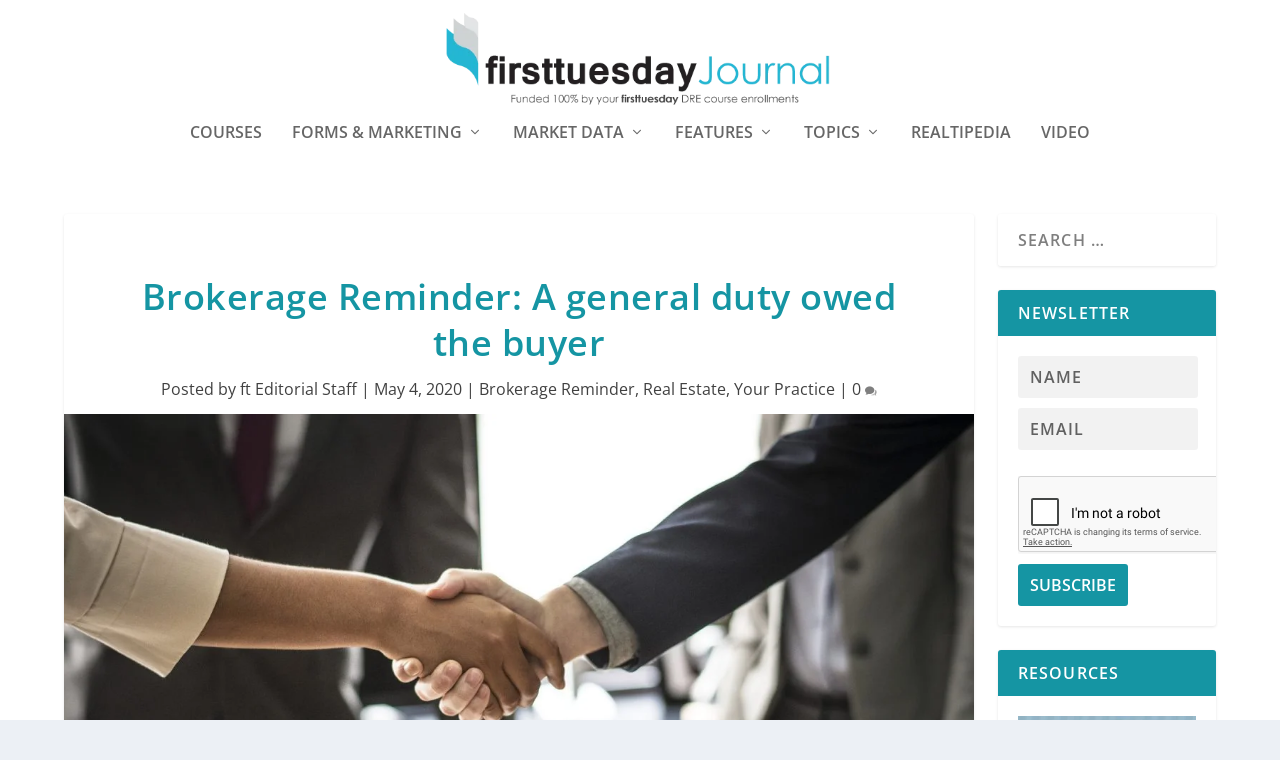

--- FILE ---
content_type: text/html; charset=UTF-8
request_url: https://journal.firsttuesday.us/brokerage-reminder-an-agents-duty-owed-to-the-buyer/44818/
body_size: 31622
content:
  <!DOCTYPE html>
<!--[if IE 6]><html id="ie6"  xmlns="http://www.w3.org/1999/xhtml" prefix="" lang="en-US">
<![endif]-->
<!--[if IE 7]><html id="ie7"  xmlns="http://www.w3.org/1999/xhtml" prefix="" lang="en-US">
<![endif]-->
<!--[if IE 8]><html id="ie8"  xmlns="http://www.w3.org/1999/xhtml" prefix="" lang="en-US">
<![endif]-->
<!--[if !(IE 6) | !(IE 7) | !(IE 8)  ]><!--><html  xmlns="http://www.w3.org/1999/xhtml" prefix="" lang="en-US">
<!--<![endif]--><head><script data-no-optimize="1">var litespeed_docref=sessionStorage.getItem("litespeed_docref");litespeed_docref&&(Object.defineProperty(document,"referrer",{get:function(){return litespeed_docref}}),sessionStorage.removeItem("litespeed_docref"));</script> <meta charset="UTF-8" /><meta http-equiv="X-UA-Compatible" content="IE=edge"><link rel="pingback" href="https://journal.firsttuesday.us/xmlrpc.php" /><!--[if lt IE 9]> <script src="https://journal.firsttuesday.us/wp-content/themes/Extra/scripts/ext/html5.js" type="text/javascript"></script> <![endif]--> <script type="litespeed/javascript">document.documentElement.className='js'</script> <meta name="description" content="This article covers the due diligence obligations a broker or agent owes the buyer in a real estate transaction." /><meta name="keywords" content="brokerage reminder, real estate, your practice, agency relationship, disclosures, general duty, visual inspection" /><title>Brokerage Reminder: A general duty owed the buyer | firsttuesday Journal</title><meta name='robots' content='max-image-preview:large' /> <script type="litespeed/javascript">let jqueryParams=[],jQuery=function(r){return jqueryParams=[...jqueryParams,r],jQuery},$=function(r){return jqueryParams=[...jqueryParams,r],$};window.jQuery=jQuery,window.$=jQuery;let customHeadScripts=!1;jQuery.fn=jQuery.prototype={},$.fn=jQuery.prototype={},jQuery.noConflict=function(r){if(window.jQuery)return jQuery=window.jQuery,$=window.jQuery,customHeadScripts=!0,jQuery.noConflict},jQuery.ready=function(r){jqueryParams=[...jqueryParams,r]},$.ready=function(r){jqueryParams=[...jqueryParams,r]},jQuery.load=function(r){jqueryParams=[...jqueryParams,r]},$.load=function(r){jqueryParams=[...jqueryParams,r]},jQuery.fn.ready=function(r){jqueryParams=[...jqueryParams,r]},$.fn.ready=function(r){jqueryParams=[...jqueryParams,r]}</script><link rel='dns-prefetch' href='//fonts.googleapis.com' /><link rel="alternate" type="application/rss+xml" title="firsttuesday Journal &raquo; Feed" href="https://journal.firsttuesday.us/feed/" /><link rel="alternate" type="application/rss+xml" title="firsttuesday Journal &raquo; Comments Feed" href="https://journal.firsttuesday.us/comments/feed/" /><link rel="alternate" type="application/rss+xml" title="firsttuesday Journal &raquo; Brokerage Reminder: A general duty owed the buyer Comments Feed" href="https://journal.firsttuesday.us/brokerage-reminder-an-agents-duty-owed-to-the-buyer/44818/feed/" />
<script id="journ-ready" type="litespeed/javascript">window.advanced_ads_ready=function(e,a){a=a||"complete";var d=function(e){return"interactive"===a?"loading"!==e:"complete"===e};d(document.readyState)?e():document.addEventListener("readystatechange",(function(a){d(a.target.readyState)&&e()}),{once:"interactive"===a})},window.advanced_ads_ready_queue=window.advanced_ads_ready_queue||[]</script> <meta content="Child First Tuesday v.1.0.0" name="generator"/><link data-optimized="2" rel="stylesheet" href="https://journal.firsttuesday.us/wp-content/litespeed/css/0419b20755beedb701923d354242cff2.css?ver=69d55" /> <script type="litespeed/javascript" data-src='https://journal.firsttuesday.us/wp-includes/js/jquery/jquery.min.js' id='jquery-core-js'></script> <script id='jquery-js-after' type="litespeed/javascript">jqueryParams.length&&$.each(jqueryParams,function(e,r){if("function"==typeof r){var n=String(r);n.replace("$","jQuery");var a=new Function("return "+n)();$(document).ready(a)}})</script> <link rel="https://api.w.org/" href="https://journal.firsttuesday.us/wp-json/" /><link rel="alternate" type="application/json" href="https://journal.firsttuesday.us/wp-json/wp/v2/posts/44818" /><link rel="EditURI" type="application/rsd+xml" title="RSD" href="https://journal.firsttuesday.us/xmlrpc.php?rsd" /><link rel="wlwmanifest" type="application/wlwmanifest+xml" href="https://journal.firsttuesday.us/wp-includes/wlwmanifest.xml" /><meta name="generator" content="WordPress 6.2.8" /><link rel="canonical" href="https://journal.firsttuesday.us/brokerage-reminder-an-agents-duty-owed-to-the-buyer/44818/" /><link rel='shortlink' href='https://journal.firsttuesday.us/?p=44818' /><link rel="alternate" type="application/json+oembed" href="https://journal.firsttuesday.us/wp-json/oembed/1.0/embed?url=https%3A%2F%2Fjournal.firsttuesday.us%2Fbrokerage-reminder-an-agents-duty-owed-to-the-buyer%2F44818%2F" /><link rel="alternate" type="text/xml+oembed" href="https://journal.firsttuesday.us/wp-json/oembed/1.0/embed?url=https%3A%2F%2Fjournal.firsttuesday.us%2Fbrokerage-reminder-an-agents-duty-owed-to-the-buyer%2F44818%2F&#038;format=xml" /><meta name="cdp-version" content="1.4.6" /><meta name="viewport" content="width=device-width, initial-scale=1.0, maximum-scale=1.0, user-scalable=1" /> <script type="application/ld+json" class="saswp-schema-markup-output">[{"@context":"https://schema.org/","@type":"Article","@id":"https://journal.firsttuesday.us/brokerage-reminder-an-agents-duty-owed-to-the-buyer/44818/#Article","url":"https://journal.firsttuesday.us/brokerage-reminder-an-agents-duty-owed-to-the-buyer/44818/","inLanguage":"en-US","mainEntityOfPage":"https://journal.firsttuesday.us/brokerage-reminder-an-agents-duty-owed-to-the-buyer/44818/","headline":"Brokerage Reminder: A general duty owed the buyer","description":"This article covers the due diligence obligations a broker or agent owes the buyer in a real estate transaction.","articleBody":"This article covers the due diligence obligations a broker or agent owes the buyer in a real estate transaction.    Advice and its consequences    In a real estate transaction, brokers and their agents need to be aware of the difference between a client and a customer with whom the broker is directly negotiating or who is represented by another broker.    While the seller’s broker owes their client — the seller — a special fiduciary agency duty that requires the broker or agent to diligently market the listed property for sale, the seller’s broker only owes a customer — the buyer — a general duty to deal fairly and honestly.    This limited, non-client general duty includes voluntarily providing substantive information that affects the value of the listed property, collectively called disclosures. The information disclosed by the seller’s agent only needs to place the buyer on notice of material facts which may have an adverse effect on the property’s value. However, the seller’s agent may not:     \tdeliver less than the minimum level of information to put the buyer on notice of the property’s fundamentals for determining its value;   \tgive unfounded opinions or deceptive responses when replying to the buyer’s inquiries; or   \tstifle buyer inquiries about the property in the pursuit of the best financial advantage obtainable for the seller (or the seller’s agent).    Related video:     http://journal.firsttuesday.us/general-duty-to-voluntarily-disclose/61701/    The statutory duty a seller’s agent owes to prospective buyers to disclose facts about the physical condition of a one-to-four unit residential property is limited to their:     \tprior knowledge about the property; and   \tobservations made while conducting their mandatory visual inspection.    To complete the disclosure process, the seller’s agent reviews all property information received from the seller for inaccuracies or untruthful statements known or suspected to exist by the seller’s agent. When necessary, the seller’s agent then enters corrections on the disclosure forms before the information is used to market the property and locate a buyer. This is called fair and honest dealing.    A good metric for the seller’s agent to determine what needs to be disclosed is to first determine what they are not obligated to provide. All other known material facts need to be brought to the attention of prospective buyers as a matter of law.     No duty for “dumb” agents    A seller’s agent on a one-to-four unit residential property owes no affirmative duty to a prospective buyer to gather or voluntarily provide any facts unknown to the seller’s agent about:     \tthe property’s title conditions, consisting of encumbrances such as easements, CC&amp;Rs, legal descriptions, trust deed provisions, etc.;   \toperating expenses and any tenant income the buyer will experience during ownership, such as utilities and property taxes;   \tzoning or other use restrictions which may affect the buyer’s future use of the property, except for the existence of industrial zoning which affects the property, and nearby military ordnance locations;   \tincome tax aspects of the buyer’s acquisition of the property, such as limitations on interest deductions;   \tthe suitability of the property to meet the buyer’s objectives in the acquisition; and   \tinformation on any mixed use of the property, such as acreage included in the purchase for use as subdividable lands, groves or other farming operations, or for use for tenant income or as a vacation rental.        No duty to advise prospective buyers    Further, the seller’s agent owes no duty to prospective buyers to:     \tgive advice;   \tmake recommendations;   \toffer suggestions;   \tcomment on the extent of any adverse facts disclosed;   \tstate an opinion;   \texplain the effect on the buyer of any facts about the property’s physical, natural or environmental conditions which have been provided by the listing agent; or   \texplain the consequences of the buyer’s failure to further investigate or analyze adverse facts sufficiently disclosed by the agent to put the buyer on notice of the condition.    However, when asked by the prospective buyer or buyer’s agent about any aspect, feature or condition which relates to the property or the transaction in some way, the seller’s agent is duty-bound to respond fully and fairly. The response is to include material facts known to the seller’s agent about the subject matter of the inquiry and is not to contain misleading statements.    A buyer’s agent’s due diligence    Conversely, the buyer’s broker and their agents have a duty to protect the buyer’s best interests.    Related video:     http://journal.firsttuesday.us/agency-duties-owed-to-buyers/68237/    The buyer’s agent, not the seller’s agent, needs to determine what due diligence efforts are necessary to ascertain whether the facts disclosed by the seller’s agent interfere with the buyer’s expected use and enjoyment of the property.    A buyer is entitled to far more assistance from their agent than the naked suggestions or recommendations contained in preprinted advisory disclosures. The duty of the buyer’s agent goes well beyond the seller’s agent’s limited disclosure obligations owed the buyer and the buyer’s agent.    Here, the buyer’s broker and their agent identify services they believe the buyer needs to best protect their interests in the proposed transaction. Thus, their advisory statement needs to consist of a checklist of activities to be considered.    More importantly, services the buyer’s agent has reason to believe the buyer needs become contingency provisions included in the purchase offer. In so doing, the buyer’s agent provides their client with the opportunity to investigate and analyze the agent’s concerns prior to closing. If the investigation discloses unacceptable conditions, the buyer may cancel and avoid the transaction.    For example, a buyer’s agent has an affirmative duty to protect their buyer by pointing out why a recommended activity needs to be undertaken when the activity may uncover a situation which, if it exists, needs to be dealt with before closing.    Just as seller enters into a formal listing agreement with their broker, the buyer uses an exclusive right-to-buy listing agreement to employ a broker and agent to locate property sought by a buyer in exchange for the buyer’s assurance a fee will be paid.    Related video:     http://journal.firsttuesday.us/the-exclusive-right-to-buy-listing-agreement/68175/    This article was originally posted in July 2015, and has been updated.","keywords":"agency relationship, disclosures, general duty, visual inspection, ","datePublished":"2020-05-04T02:24:24-07:00","dateModified":"2020-10-08T15:58:32-07:00","author":{"@type":"Person","name":"ft Editorial Staff","url":"https://journal.firsttuesday.us/author/admin/","sameAs":[],"image":{"@type":"ImageObject","url":"https://journal.firsttuesday.us/wp-content/uploads/Journal-faviconLg-110x110.png","height":96,"width":96}},"editor":{"@type":"Person","name":"ft Editorial Staff","url":"https://journal.firsttuesday.us/author/admin/","sameAs":[],"image":{"@type":"ImageObject","url":"https://journal.firsttuesday.us/wp-content/uploads/Journal-faviconLg-110x110.png","height":96,"width":96}},"publisher":{"@type":"Organization","name":"firsttuesday Journal","url":"https://journal.firsttuesday.us"},"image":[{"@type":"ImageObject","@id":"https://journal.firsttuesday.us/brokerage-reminder-an-agents-duty-owed-to-the-buyer/44818/#primaryimage","url":"https://journal.firsttuesday.us/wp-content/uploads/agreement_handshake.jpg","width":"1920","height":"1124","caption":"Agreement handshake"},{"@type":"ImageObject","url":"https://journal.firsttuesday.us/wp-content/uploads/agreement_handshake-1200x900.jpg","width":"1200","height":"900","caption":"Agreement handshake"},{"@type":"ImageObject","url":"https://journal.firsttuesday.us/wp-content/uploads/agreement_handshake-1200x675.jpg","width":"1200","height":"675","caption":"Agreement handshake"},{"@type":"ImageObject","url":"http://journal.firsttuesday.us/wp-content/uploads/NL-BAA-Favorite-Show.png","width":650,"height":150}]},

{"@context":"https://schema.org/","@type":"Article","@id":"https://journal.firsttuesday.us/brokerage-reminder-an-agents-duty-owed-to-the-buyer/44818/#Article","url":"https://journal.firsttuesday.us/brokerage-reminder-an-agents-duty-owed-to-the-buyer/44818/","inLanguage":"en-US","mainEntityOfPage":"https://journal.firsttuesday.us/brokerage-reminder-an-agents-duty-owed-to-the-buyer/44818/","headline":"Brokerage Reminder: A general duty owed the buyer","description":"This article covers the due diligence obligations a broker or agent owes the buyer in a real estate transaction.","articleBody":"This article covers the due diligence obligations a broker or agent owes the buyer in a real estate transaction.    Advice and its consequences    In a real estate transaction, brokers and their agents need to be aware of the difference between a client and a customer with whom the broker is directly negotiating or who is represented by another broker.    While the seller’s broker owes their client — the seller — a special fiduciary agency duty that requires the broker or agent to diligently market the listed property for sale, the seller’s broker only owes a customer — the buyer — a general duty to deal fairly and honestly.    This limited, non-client general duty includes voluntarily providing substantive information that affects the value of the listed property, collectively called disclosures. The information disclosed by the seller’s agent only needs to place the buyer on notice of material facts which may have an adverse effect on the property’s value. However, the seller’s agent may not:     \tdeliver less than the minimum level of information to put the buyer on notice of the property’s fundamentals for determining its value;   \tgive unfounded opinions or deceptive responses when replying to the buyer’s inquiries; or   \tstifle buyer inquiries about the property in the pursuit of the best financial advantage obtainable for the seller (or the seller’s agent).    Related video:     http://journal.firsttuesday.us/general-duty-to-voluntarily-disclose/61701/    The statutory duty a seller’s agent owes to prospective buyers to disclose facts about the physical condition of a one-to-four unit residential property is limited to their:     \tprior knowledge about the property; and   \tobservations made while conducting their mandatory visual inspection.    To complete the disclosure process, the seller’s agent reviews all property information received from the seller for inaccuracies or untruthful statements known or suspected to exist by the seller’s agent. When necessary, the seller’s agent then enters corrections on the disclosure forms before the information is used to market the property and locate a buyer. This is called fair and honest dealing.    A good metric for the seller’s agent to determine what needs to be disclosed is to first determine what they are not obligated to provide. All other known material facts need to be brought to the attention of prospective buyers as a matter of law.     No duty for “dumb” agents    A seller’s agent on a one-to-four unit residential property owes no affirmative duty to a prospective buyer to gather or voluntarily provide any facts unknown to the seller’s agent about:     \tthe property’s title conditions, consisting of encumbrances such as easements, CC&amp;Rs, legal descriptions, trust deed provisions, etc.;   \toperating expenses and any tenant income the buyer will experience during ownership, such as utilities and property taxes;   \tzoning or other use restrictions which may affect the buyer’s future use of the property, except for the existence of industrial zoning which affects the property, and nearby military ordnance locations;   \tincome tax aspects of the buyer’s acquisition of the property, such as limitations on interest deductions;   \tthe suitability of the property to meet the buyer’s objectives in the acquisition; and   \tinformation on any mixed use of the property, such as acreage included in the purchase for use as subdividable lands, groves or other farming operations, or for use for tenant income or as a vacation rental.        No duty to advise prospective buyers    Further, the seller’s agent owes no duty to prospective buyers to:     \tgive advice;   \tmake recommendations;   \toffer suggestions;   \tcomment on the extent of any adverse facts disclosed;   \tstate an opinion;   \texplain the effect on the buyer of any facts about the property’s physical, natural or environmental conditions which have been provided by the listing agent; or   \texplain the consequences of the buyer’s failure to further investigate or analyze adverse facts sufficiently disclosed by the agent to put the buyer on notice of the condition.    However, when asked by the prospective buyer or buyer’s agent about any aspect, feature or condition which relates to the property or the transaction in some way, the seller’s agent is duty-bound to respond fully and fairly. The response is to include material facts known to the seller’s agent about the subject matter of the inquiry and is not to contain misleading statements.    A buyer’s agent’s due diligence    Conversely, the buyer’s broker and their agents have a duty to protect the buyer’s best interests.    Related video:     http://journal.firsttuesday.us/agency-duties-owed-to-buyers/68237/    The buyer’s agent, not the seller’s agent, needs to determine what due diligence efforts are necessary to ascertain whether the facts disclosed by the seller’s agent interfere with the buyer’s expected use and enjoyment of the property.    A buyer is entitled to far more assistance from their agent than the naked suggestions or recommendations contained in preprinted advisory disclosures. The duty of the buyer’s agent goes well beyond the seller’s agent’s limited disclosure obligations owed the buyer and the buyer’s agent.    Here, the buyer’s broker and their agent identify services they believe the buyer needs to best protect their interests in the proposed transaction. Thus, their advisory statement needs to consist of a checklist of activities to be considered.    More importantly, services the buyer’s agent has reason to believe the buyer needs become contingency provisions included in the purchase offer. In so doing, the buyer’s agent provides their client with the opportunity to investigate and analyze the agent’s concerns prior to closing. If the investigation discloses unacceptable conditions, the buyer may cancel and avoid the transaction.    For example, a buyer’s agent has an affirmative duty to protect their buyer by pointing out why a recommended activity needs to be undertaken when the activity may uncover a situation which, if it exists, needs to be dealt with before closing.    Just as seller enters into a formal listing agreement with their broker, the buyer uses an exclusive right-to-buy listing agreement to employ a broker and agent to locate property sought by a buyer in exchange for the buyer’s assurance a fee will be paid.    Related video:     http://journal.firsttuesday.us/the-exclusive-right-to-buy-listing-agreement/68175/    This article was originally posted in July 2015, and has been updated.","keywords":"agency relationship, disclosures, general duty, visual inspection, ","datePublished":"2020-05-04T02:24:24-07:00","dateModified":"2020-10-08T15:58:32-07:00","author":{"@type":"Person","name":"ft Editorial Staff","url":"https://journal.firsttuesday.us/author/admin/","sameAs":[],"image":{"@type":"ImageObject","url":"https://journal.firsttuesday.us/wp-content/uploads/Journal-faviconLg-110x110.png","height":96,"width":96}},"editor":{"@type":"Person","name":"ft Editorial Staff","url":"https://journal.firsttuesday.us/author/admin/","sameAs":[],"image":{"@type":"ImageObject","url":"https://journal.firsttuesday.us/wp-content/uploads/Journal-faviconLg-110x110.png","height":96,"width":96}},"publisher":{"@type":"Organization","name":"firsttuesday Journal","url":"https://journal.firsttuesday.us"},"image":[{"@type":"ImageObject","@id":"https://journal.firsttuesday.us/brokerage-reminder-an-agents-duty-owed-to-the-buyer/44818/#primaryimage","url":"https://journal.firsttuesday.us/wp-content/uploads/agreement_handshake.jpg","width":"1920","height":"1124","caption":"Agreement handshake"},{"@type":"ImageObject","url":"https://journal.firsttuesday.us/wp-content/uploads/agreement_handshake-1200x900.jpg","width":"1200","height":"900","caption":"Agreement handshake"},{"@type":"ImageObject","url":"https://journal.firsttuesday.us/wp-content/uploads/agreement_handshake-1200x675.jpg","width":"1200","height":"675","caption":"Agreement handshake"},{"@type":"ImageObject","url":"http://journal.firsttuesday.us/wp-content/uploads/NL-BAA-Favorite-Show.png","width":650,"height":150}]}]</script>  <script type="litespeed/javascript">(function(w,d,s,l,i){w[l]=w[l]||[];w[l].push({'gtm.start':new Date().getTime(),event:'gtm.js'});var f=d.getElementsByTagName(s)[0],j=d.createElement(s),dl=l!='dataLayer'?'&l='+l:'';j.async=!0;j.src='https://www.googletagmanager.com/gtm.js?id='+i+dl;f.parentNode.insertBefore(j,f)})(window,document,'script','dataLayer','GTM-T3ZKCQR')</script> <link rel="icon" href="https://journal.firsttuesday.us/wp-content/uploads/cropped-Journal-logo-first-tuesday-real-estate-journal-california1000x1000-32x32.png" sizes="32x32" /><link rel="icon" href="https://journal.firsttuesday.us/wp-content/uploads/cropped-Journal-logo-first-tuesday-real-estate-journal-california1000x1000-192x192.png" sizes="192x192" /><link rel="apple-touch-icon" href="https://journal.firsttuesday.us/wp-content/uploads/cropped-Journal-logo-first-tuesday-real-estate-journal-california1000x1000-180x180.png" /><meta name="msapplication-TileImage" content="https://journal.firsttuesday.us/wp-content/uploads/cropped-Journal-logo-first-tuesday-real-estate-journal-california1000x1000-270x270.png" /></head><body class="post-template-default single single-post postid-44818 single-format-standard et_extra et_non_fixed_nav et_pb_gutters3 et_primary_nav_dropdown_animation_Default et_secondary_nav_dropdown_animation_Default with_sidebar with_sidebar_right et_includes_sidebar et-db aa-prefix-journ-">
<svg xmlns="http://www.w3.org/2000/svg" viewBox="0 0 0 0" width="0" height="0" focusable="false" role="none" style="visibility: hidden; position: absolute; left: -9999px; overflow: hidden;" ><defs><filter id="wp-duotone-dark-grayscale"><feColorMatrix color-interpolation-filters="sRGB" type="matrix" values=" .299 .587 .114 0 0 .299 .587 .114 0 0 .299 .587 .114 0 0 .299 .587 .114 0 0 " /><feComponentTransfer color-interpolation-filters="sRGB" ><feFuncR type="table" tableValues="0 0.49803921568627" /><feFuncG type="table" tableValues="0 0.49803921568627" /><feFuncB type="table" tableValues="0 0.49803921568627" /><feFuncA type="table" tableValues="1 1" /></feComponentTransfer><feComposite in2="SourceGraphic" operator="in" /></filter></defs></svg><svg xmlns="http://www.w3.org/2000/svg" viewBox="0 0 0 0" width="0" height="0" focusable="false" role="none" style="visibility: hidden; position: absolute; left: -9999px; overflow: hidden;" ><defs><filter id="wp-duotone-grayscale"><feColorMatrix color-interpolation-filters="sRGB" type="matrix" values=" .299 .587 .114 0 0 .299 .587 .114 0 0 .299 .587 .114 0 0 .299 .587 .114 0 0 " /><feComponentTransfer color-interpolation-filters="sRGB" ><feFuncR type="table" tableValues="0 1" /><feFuncG type="table" tableValues="0 1" /><feFuncB type="table" tableValues="0 1" /><feFuncA type="table" tableValues="1 1" /></feComponentTransfer><feComposite in2="SourceGraphic" operator="in" /></filter></defs></svg><svg xmlns="http://www.w3.org/2000/svg" viewBox="0 0 0 0" width="0" height="0" focusable="false" role="none" style="visibility: hidden; position: absolute; left: -9999px; overflow: hidden;" ><defs><filter id="wp-duotone-purple-yellow"><feColorMatrix color-interpolation-filters="sRGB" type="matrix" values=" .299 .587 .114 0 0 .299 .587 .114 0 0 .299 .587 .114 0 0 .299 .587 .114 0 0 " /><feComponentTransfer color-interpolation-filters="sRGB" ><feFuncR type="table" tableValues="0.54901960784314 0.98823529411765" /><feFuncG type="table" tableValues="0 1" /><feFuncB type="table" tableValues="0.71764705882353 0.25490196078431" /><feFuncA type="table" tableValues="1 1" /></feComponentTransfer><feComposite in2="SourceGraphic" operator="in" /></filter></defs></svg><svg xmlns="http://www.w3.org/2000/svg" viewBox="0 0 0 0" width="0" height="0" focusable="false" role="none" style="visibility: hidden; position: absolute; left: -9999px; overflow: hidden;" ><defs><filter id="wp-duotone-blue-red"><feColorMatrix color-interpolation-filters="sRGB" type="matrix" values=" .299 .587 .114 0 0 .299 .587 .114 0 0 .299 .587 .114 0 0 .299 .587 .114 0 0 " /><feComponentTransfer color-interpolation-filters="sRGB" ><feFuncR type="table" tableValues="0 1" /><feFuncG type="table" tableValues="0 0.27843137254902" /><feFuncB type="table" tableValues="0.5921568627451 0.27843137254902" /><feFuncA type="table" tableValues="1 1" /></feComponentTransfer><feComposite in2="SourceGraphic" operator="in" /></filter></defs></svg><svg xmlns="http://www.w3.org/2000/svg" viewBox="0 0 0 0" width="0" height="0" focusable="false" role="none" style="visibility: hidden; position: absolute; left: -9999px; overflow: hidden;" ><defs><filter id="wp-duotone-midnight"><feColorMatrix color-interpolation-filters="sRGB" type="matrix" values=" .299 .587 .114 0 0 .299 .587 .114 0 0 .299 .587 .114 0 0 .299 .587 .114 0 0 " /><feComponentTransfer color-interpolation-filters="sRGB" ><feFuncR type="table" tableValues="0 0" /><feFuncG type="table" tableValues="0 0.64705882352941" /><feFuncB type="table" tableValues="0 1" /><feFuncA type="table" tableValues="1 1" /></feComponentTransfer><feComposite in2="SourceGraphic" operator="in" /></filter></defs></svg><svg xmlns="http://www.w3.org/2000/svg" viewBox="0 0 0 0" width="0" height="0" focusable="false" role="none" style="visibility: hidden; position: absolute; left: -9999px; overflow: hidden;" ><defs><filter id="wp-duotone-magenta-yellow"><feColorMatrix color-interpolation-filters="sRGB" type="matrix" values=" .299 .587 .114 0 0 .299 .587 .114 0 0 .299 .587 .114 0 0 .299 .587 .114 0 0 " /><feComponentTransfer color-interpolation-filters="sRGB" ><feFuncR type="table" tableValues="0.78039215686275 1" /><feFuncG type="table" tableValues="0 0.94901960784314" /><feFuncB type="table" tableValues="0.35294117647059 0.47058823529412" /><feFuncA type="table" tableValues="1 1" /></feComponentTransfer><feComposite in2="SourceGraphic" operator="in" /></filter></defs></svg><svg xmlns="http://www.w3.org/2000/svg" viewBox="0 0 0 0" width="0" height="0" focusable="false" role="none" style="visibility: hidden; position: absolute; left: -9999px; overflow: hidden;" ><defs><filter id="wp-duotone-purple-green"><feColorMatrix color-interpolation-filters="sRGB" type="matrix" values=" .299 .587 .114 0 0 .299 .587 .114 0 0 .299 .587 .114 0 0 .299 .587 .114 0 0 " /><feComponentTransfer color-interpolation-filters="sRGB" ><feFuncR type="table" tableValues="0.65098039215686 0.40392156862745" /><feFuncG type="table" tableValues="0 1" /><feFuncB type="table" tableValues="0.44705882352941 0.4" /><feFuncA type="table" tableValues="1 1" /></feComponentTransfer><feComposite in2="SourceGraphic" operator="in" /></filter></defs></svg><svg xmlns="http://www.w3.org/2000/svg" viewBox="0 0 0 0" width="0" height="0" focusable="false" role="none" style="visibility: hidden; position: absolute; left: -9999px; overflow: hidden;" ><defs><filter id="wp-duotone-blue-orange"><feColorMatrix color-interpolation-filters="sRGB" type="matrix" values=" .299 .587 .114 0 0 .299 .587 .114 0 0 .299 .587 .114 0 0 .299 .587 .114 0 0 " /><feComponentTransfer color-interpolation-filters="sRGB" ><feFuncR type="table" tableValues="0.098039215686275 1" /><feFuncG type="table" tableValues="0 0.66274509803922" /><feFuncB type="table" tableValues="0.84705882352941 0.41960784313725" /><feFuncA type="table" tableValues="1 1" /></feComponentTransfer><feComposite in2="SourceGraphic" operator="in" /></filter></defs></svg><script type="litespeed/javascript">function togglePlay(){var audio=document.getElementById('audioPlayer');var button=document.getElementById('playPauseBtn');if(audio.paused){audio.play();button.textContent="Pause"}else{audio.pause();button.textContent="Play"}}</script> <div id="page-container" class="page-container"><header class="header centered"><div id="main-header-wrapper"><div id="main-header" data-fixed-height="221"><div class="container">
<a class="logo" href="https://journal.firsttuesday.us/" data-fixed-height="51">
<img data-lazyloaded="1" src="[data-uri]" data-src="http://journal.firsttuesday.us/wp-content/uploads/Journal-Logo-tagline.png.webp" width="637" height="178" alt="firsttuesday Journal" id="logo" />
</a><div id="et-navigation"><ul id="et-menu" class="nav"><li id="menu-item-87960" class="menu-item menu-item-type-custom menu-item-object-custom menu-item-87960"><a href="http://www.firsttuesday.us/">Courses</a></li><li id="menu-item-24231" class="menu-item menu-item-type-post_type menu-item-object-page menu-item-has-children menu-item-24231"><a href="https://journal.firsttuesday.us/forms-download-2/">Forms &#038; Marketing</a><ul class="sub-menu"><li id="menu-item-24315" class="menu-item menu-item-type-post_type menu-item-object-page menu-item-24315"><a href="https://journal.firsttuesday.us/forms-download-2/">Download 400+ RPI Real Estate Forms</a></li><li id="menu-item-19802" class="menu-item menu-item-type-post_type menu-item-object-page menu-item-19802"><a href="https://journal.firsttuesday.us/farm-letters/">300+ FARM Letters</a></li><li id="menu-item-49439" class="menu-item menu-item-type-post_type menu-item-object-page menu-item-49439"><a href="https://journal.firsttuesday.us/client-qa-flyers/">Client Q&#038;A Flyers</a></li></ul></li><li id="menu-item-20416" class="menu-item menu-item-type-taxonomy menu-item-object-category menu-item-has-children menu-item-20416"><a href="https://journal.firsttuesday.us/topics/articles/index/market-watch/">Market Data</a><ul class="sub-menu"><li id="menu-item-65069" class="menu-item menu-item-type-post_type menu-item-object-page menu-item-65069"><a href="https://journal.firsttuesday.us/first-tuesday-market-charts/">All Market Charts</a></li><li id="menu-item-22596" class="menu-item menu-item-type-taxonomy menu-item-object-category menu-item-22596"><a href="https://journal.firsttuesday.us/topics/articles/index/market-watch/home-sales-economics/">Home Sales Data</a></li><li id="menu-item-51894" class="menu-item menu-item-type-post_type menu-item-object-page menu-item-51894"><a href="https://journal.firsttuesday.us/first-tuesday-local/">firsttuesday Local</a></li><li id="menu-item-90592" class="menu-item menu-item-type-custom menu-item-object-custom menu-item-90592"><a href="https://journal.firsttuesday.us/dre-licensee-profile/">DRE Licensee Profile</a></li></ul></li><li id="menu-item-20407" class="menu-item menu-item-type-taxonomy menu-item-object-category current-post-ancestor menu-item-has-children menu-item-20407"><a href="https://journal.firsttuesday.us/topics/articles/index/">Features</a><ul class="sub-menu"><li id="menu-item-95001" class="menu-item menu-item-type-taxonomy menu-item-object-category menu-item-has-children menu-item-95001"><a href="https://journal.firsttuesday.us/topics/articles/feature-articles/">Features</a><ul class="sub-menu"><li id="menu-item-95002" class="menu-item menu-item-type-taxonomy menu-item-object-category menu-item-95002"><a href="https://journal.firsttuesday.us/topics/articles/feature-articles/">Feature Articles</a></li><li id="menu-item-95003" class="menu-item menu-item-type-taxonomy menu-item-object-category current-post-ancestor current-menu-parent current-post-parent menu-item-95003"><a href="https://journal.firsttuesday.us/topics/articles/fundamentals/your-practice/">Your Practice</a></li><li id="menu-item-81008" class="menu-item menu-item-type-taxonomy menu-item-object-category menu-item-81008"><a href="https://journal.firsttuesday.us/topics/articles/law/new-laws/">New Laws</a></li><li id="menu-item-95004" class="menu-item menu-item-type-taxonomy menu-item-object-category menu-item-95004"><a href="https://journal.firsttuesday.us/topics/articles/index/recent-case-decisions/">Recent Case Decisions</a></li><li id="menu-item-79686" class="menu-item menu-item-type-post_type menu-item-object-page menu-item-79686"><a href="https://journal.firsttuesday.us/legislative-gossip-page/">Legislative Gossip</a></li><li id="menu-item-78147" class="menu-item menu-item-type-post_type menu-item-object-page menu-item-78147"><a href="https://journal.firsttuesday.us/recommended-legislation/">Change the Law</a></li><li id="menu-item-92683" class="menu-item menu-item-type-taxonomy menu-item-object-category menu-item-92683"><a href="https://journal.firsttuesday.us/topics/articles/index/letters-to-the-editor/">Letters to the Editor</a></li></ul></li><li id="menu-item-95005" class="menu-item menu-item-type-taxonomy menu-item-object-category current-post-ancestor current-menu-parent current-post-parent menu-item-has-children menu-item-95005"><a href="https://journal.firsttuesday.us/topics/articles/">Tools and Guides</a><ul class="sub-menu"><li id="menu-item-35916" class="menu-item menu-item-type-post_type menu-item-object-page menu-item-35916"><a href="https://journal.firsttuesday.us/first-tuesday-real-estate-dictionary/">Real Estate Dictionary</a></li><li id="menu-item-45719" class="menu-item menu-item-type-post_type menu-item-object-page menu-item-45719"><a href="https://journal.firsttuesday.us/broker-search/">Broker Search</a></li><li id="menu-item-21173" class="menu-item menu-item-type-post_type menu-item-object-page menu-item-21173"><a href="https://journal.firsttuesday.us/real-estate-attorney-database/">Attorney Database</a></li><li id="menu-item-36912" class="menu-item menu-item-type-post_type menu-item-object-page menu-item-36912"><a href="https://journal.firsttuesday.us/real-estate-knowledge-explained/">Real estate, Explained</a></li><li id="menu-item-95007" class="menu-item menu-item-type-taxonomy menu-item-object-category menu-item-95007"><a href="https://journal.firsttuesday.us/topics/articles/property-management/">Property Management</a></li><li id="menu-item-95008" class="menu-item menu-item-type-post_type menu-item-object-post menu-item-95008"><a href="https://journal.firsttuesday.us/mlo-recession-sidle-hustle-guide-e-book/90645/">MLO Recession Side Hustle Guide</a></li><li id="menu-item-95009" class="menu-item menu-item-type-taxonomy menu-item-object-category menu-item-95009"><a href="https://journal.firsttuesday.us/topics/articles/index/recessions/">Recession Survival Strategies</a></li><li id="menu-item-92682" class="menu-item menu-item-type-post_type menu-item-object-page menu-item-92682"><a href="https://journal.firsttuesday.us/due-on-clause-page/">Due-on clause</a></li><li id="menu-item-71486" class="menu-item menu-item-type-post_type menu-item-object-page menu-item-71486"><a href="https://journal.firsttuesday.us/finders/">Finder Recruits</a></li><li id="menu-item-32691" class="menu-item menu-item-type-post_type menu-item-object-page menu-item-32691"><a href="https://journal.firsttuesday.us/economic-timeline/">Market Timeline</a></li><li id="menu-item-95010" class="menu-item menu-item-type-post_type menu-item-object-post menu-item-95010"><a href="https://journal.firsttuesday.us/legislative-steps-toward-more-affordable-housing/64084/">Housing Crisis Legislation</a></li></ul></li><li id="menu-item-97901" class="menu-item menu-item-type-custom menu-item-object-custom menu-item-97901"><a href="https://journal.firsttuesday.us/quilix-newsletter-archive/">Quilix Newsletter</a></li></ul></li><li id="menu-item-74121" class="menu-item menu-item-type-taxonomy menu-item-object-category current-post-ancestor current-menu-parent current-post-parent menu-item-has-children menu-item-74121"><a href="https://journal.firsttuesday.us/topics/articles/">Topics</a><ul class="sub-menu"><li id="menu-item-74124" class="menu-item menu-item-type-taxonomy menu-item-object-category current-post-ancestor menu-item-74124"><a href="https://journal.firsttuesday.us/topics/articles/fundamentals/">Fundamentals</a></li><li id="menu-item-96659" class="menu-item menu-item-type-taxonomy menu-item-object-category menu-item-96659"><a href="https://journal.firsttuesday.us/topics/articles/buyer-representation/">Buyer Representation</a></li><li id="menu-item-74122" class="menu-item menu-item-type-taxonomy menu-item-object-category menu-item-74122"><a href="https://journal.firsttuesday.us/topics/articles/economics/">Economics</a></li><li id="menu-item-74126" class="menu-item menu-item-type-taxonomy menu-item-object-category menu-item-74126"><a href="https://journal.firsttuesday.us/topics/articles/law/">Laws and Regulations</a></li><li id="menu-item-79824" class="menu-item menu-item-type-taxonomy menu-item-object-category menu-item-79824"><a href="https://journal.firsttuesday.us/topics/articles/law/fair-housing/">Fair Housing</a></li><li id="menu-item-74123" class="menu-item menu-item-type-taxonomy menu-item-object-category menu-item-74123"><a href="https://journal.firsttuesday.us/topics/articles/finance/">Finance</a></li><li id="menu-item-74128" class="menu-item menu-item-type-taxonomy menu-item-object-category menu-item-74128"><a href="https://journal.firsttuesday.us/topics/articles/property-management/">Property Management</a></li><li id="menu-item-74125" class="menu-item menu-item-type-taxonomy menu-item-object-category menu-item-74125"><a href="https://journal.firsttuesday.us/topics/articles/investment/">Investment</a></li><li id="menu-item-74127" class="menu-item menu-item-type-taxonomy menu-item-object-category menu-item-74127"><a href="https://journal.firsttuesday.us/topics/articles/mortgages/">Mortgages</a></li><li id="menu-item-40817" class="menu-item menu-item-type-taxonomy menu-item-object-category menu-item-40817"><a href="https://journal.firsttuesday.us/topics/forms/">Form Matters</a></li></ul></li><li id="menu-item-76431" class="menu-item menu-item-type-post_type menu-item-object-page menu-item-76431"><a href="https://journal.firsttuesday.us/realtipedia-library/">Realtipedia</a></li><li id="menu-item-76332" class="menu-item menu-item-type-taxonomy menu-item-object-category menu-item-76332"><a href="https://journal.firsttuesday.us/topics/articles/index/video/">Video</a></li></ul><div id="et-mobile-navigation">
<span class="show-menu"><div class="show-menu-button">
<span></span>
<span></span>
<span></span></div><p>Select Page</p>
</span><nav></nav></div></div></div></div></div></header><div id="main-content"><div class="container"><div id="content-area" class="clearfix"><div class="et_pb_extra_column_main"><article id="post-44818" class="module single-post-module post-44818 post type-post status-publish format-standard has-post-thumbnail hentry category-brokerage-reminder category-articles category-your-practice tag-agency-relationship tag-disclosures tag-general-duty tag-visual-inspection et-has-post-format-content et_post_format-et-post-format-standard"><div class="post-header"><h1 class="entry-title">Brokerage Reminder: A general duty owed the buyer</h1><div class="post-meta vcard"><p>Posted by <a href="https://journal.firsttuesday.us/author/admin/" class="url fn" title="Posts by ft Editorial Staff" rel="author">ft Editorial Staff</a> | <span class="updated">May 4, 2020</span> | <a href="https://journal.firsttuesday.us/topics/articles/index/brokerage-reminder/" rel="tag">Brokerage Reminder</a>, <a href="https://journal.firsttuesday.us/topics/articles/" rel="tag">Real Estate</a>, <a href="https://journal.firsttuesday.us/topics/articles/fundamentals/your-practice/" rel="tag">Your Practice</a> | <a class="comments-link" href="https://journal.firsttuesday.us/brokerage-reminder-an-agents-duty-owed-to-the-buyer/44818/#comments">0 <span title="comment count" class="comment-bubble post-meta-icon"></span></a></p></div></div><div class="post-thumbnail header">
<img data-lazyloaded="1" src="[data-uri]" width="1280" height="640" data-src="https://journal.firsttuesday.us/wp-content/uploads/agreement_handshake-1280x640.jpg.webp" alt="Brokerage Reminder: A general duty owed the buyer" /></div><div class="post-wrap"><div class="post-content entry-content"><p><em>This article covers the due diligence obligations a broker or agent owes the buyer in a real estate transaction.</em></p><p><strong>Advice and its consequences</strong></p><p>In a real estate transaction, brokers and their agents need to be aware of the difference between a <strong>client </strong>and a <strong>customer</strong> with whom the broker is directly negotiating or who is represented by another broker.</p><p>While the seller’s broker owes their <em>client </em>— the seller — a <strong>special fiduciary agency duty</strong> that requires the broker or agent to diligently market the listed property for sale, the seller’s broker only owes a <em>customer </em>— the buyer — a <strong>general duty </strong>to deal fairly and honestly.</p><p>This limited, non-client <em>general duty </em>includes voluntarily providing substantive information that affects the value of the listed property, collectively called <strong>disclosures</strong>. The information disclosed by the seller’s agent only needs to place the buyer on notice of material facts which may have an adverse effect on the property’s value. However, the seller’s agent may not:</p><ul><li>deliver <em>less than the minimum level </em>of information to put the buyer on notice of the property’s fundamentals for determining its value;</li><li>give <em>unfounded opinions </em>or <em>deceptive responses </em>when replying to the buyer’s inquiries; or</li><li>stifle buyer inquiries about the property in the pursuit of the best financial advantage obtainable for the seller (or the seller’s agent).</li></ul><p><strong>Related video: </strong></p><blockquote class="wp-embedded-content" data-secret="vjEfG3FyMU"><p><a href="https://journal.firsttuesday.us/general-duty-to-voluntarily-disclose/61701/">General Duty to Voluntarily Disclose</a></p></blockquote><p><iframe data-lazyloaded="1" src="about:blank" class="wp-embedded-content" sandbox="allow-scripts" security="restricted" style="position: absolute; clip: rect(1px, 1px, 1px, 1px);" title="&#8220;General Duty to Voluntarily Disclose&#8221; &#8212; firsttuesday Journal" data-litespeed-src="https://journal.firsttuesday.us/general-duty-to-voluntarily-disclose/61701/embed/#?secret=eRlh3Cfk9v#?secret=vjEfG3FyMU" data-secret="vjEfG3FyMU" width="600" height="338" frameborder="0" marginwidth="0" marginheight="0" scrolling="no"></iframe></p><p>The statutory duty a seller’s agent owes to prospective buyers to disclose facts about the physical condition of a one-to-four unit residential property is limited to their:</p><ul><li><em>prior knowledge </em>about the property; and</li><li>observations made while conducting their <em>mandatory visual inspection</em>.</li></ul><p>To complete the disclosure process, the seller’s agent reviews all property information received from the seller for inaccuracies or untruthful statements known or suspected to exist by the seller’s agent. When necessary, the seller’s agent then enters corrections on the disclosure forms before the information is used to market the property and locate a buyer. This is called <strong>fair and honest dealing</strong>.</p><p>A good metric for the seller’s agent to determine what needs to be disclosed is to first determine what they are <strong>not obligated</strong> to provide. All other known material facts need to be brought to the attention of prospective buyers as a matter of law. [<a href="https://journal.firsttuesday.us/forms-download-2/form304/">See<strong> RPI</strong> Form 304</a>]<p><strong>No duty for “dumb” agents</strong></p><p>A seller’s agent on a one-to-four unit residential property owes <strong>no affirmative duty </strong>to a prospective buyer to gather or voluntarily provide any facts unknown<em> </em>to the seller’s agent about:</p><ul><li>the property’s <em>title conditions</em>, consisting of encumbrances such as easements, CC&amp;Rs, legal descriptions, trust deed provisions, etc.;</li><li><em>operating expenses </em>and any tenant income the buyer will experience during ownership, such as utilities and property taxes;</li><li><em>zoning </em>or other <em>use restrictions </em>which may affect the buyer’s future use of the property, except for the existence of industrial zoning which affects the property, and nearby military ordnance locations;</li><li><em>income tax aspects </em>of the buyer’s acquisition of the property, such as limitations on interest deductions;</li><li>the <em>suitability of the property </em>to meet the buyer’s objectives in the acquisition; and</li><li>information on any <em>mixed use </em>of the property, such as acreage included in the purchase for use as subdividable lands, groves or other farming operations, or for use for tenant income or as a vacation rental.</li></ul><p><img data-lazyloaded="1" src="[data-uri]" decoding="async" class="aligncenter size-full wp-image-71116" data-src="https://journal.firsttuesday.us/wp-content/uploads/NL-BAA-Favorite-Show.png.webp" alt="" width="650" height="150" data-srcset="https://journal.firsttuesday.us/wp-content/uploads/NL-BAA-Favorite-Show.png.webp 650w, https://journal.firsttuesday.us/wp-content/uploads/NL-BAA-Favorite-Show-230x53.png.webp 230w, https://journal.firsttuesday.us/wp-content/uploads/NL-BAA-Favorite-Show-640x148.png.webp 640w" data-sizes="(max-width: 650px) 100vw, 650px" /></p><p><strong>No duty to advise prospective buyers</strong></p><p>Further, the seller’s agent owes no duty to prospective buyers to:</p><ul><li>give advice;</li><li>make recommendations;</li><li>offer suggestions;</li><li>comment on the extent of any adverse facts disclosed;</li><li>state an opinion;</li><li>explain the effect on the buyer of any facts about the property’s physical, natural or environmental conditions which have been provided by the listing agent; or</li><li>explain the consequences of the <em>buyer’s failure to further investigate</em> or analyze adverse facts sufficiently disclosed by the agent to put the buyer on notice of the condition.</li></ul><p>However, when<em> asked </em>by the prospective buyer or buyer’s agent about any aspect, feature or condition which relates to the property or the transaction in some way, the seller’s agent is <em>duty-bound </em>to respond fully and fairly. The response is to include material facts known to the seller’s agent about the subject matter of the inquiry and is not to contain misleading statements.</p><p><strong>A buyer’s agent’s due diligence</strong></p><p>Conversely, the <strong>buyer’s broker</strong> and their agents have a duty to protect<em> </em>the buyer’s <strong>best interests</strong>.</p><p><strong>Related video: </strong></p><blockquote class="wp-embedded-content" data-secret="GReQN6mpyA"><p><a href="https://journal.firsttuesday.us/agency-duties-owed-to-buyers/68237/">Agency Duties Owed to Buyers</a></p></blockquote><p><iframe data-lazyloaded="1" src="about:blank" class="wp-embedded-content" sandbox="allow-scripts" security="restricted" style="position: absolute; clip: rect(1px, 1px, 1px, 1px);" title="&#8220;Agency Duties Owed to Buyers&#8221; &#8212; firsttuesday Journal" data-litespeed-src="https://journal.firsttuesday.us/agency-duties-owed-to-buyers/68237/embed/#?secret=7azZtCplq2#?secret=GReQN6mpyA" data-secret="GReQN6mpyA" width="600" height="338" frameborder="0" marginwidth="0" marginheight="0" scrolling="no"></iframe></p><p>The buyer’s agent, not the seller’s agent, needs to determine what <strong>due diligence</strong> efforts are necessary to ascertain whether the facts disclosed by the seller’s agent interfere with the buyer’s expected use and enjoyment of the property.</p><p>A buyer is entitled to far more assistance from their agent than the naked suggestions or recommendations contained in preprinted <em>advisory disclosures</em>. The duty of the buyer’s agent goes well beyond the seller’s agent’s limited disclosure obligations owed the buyer and the buyer’s agent.</p><p>Here, the buyer’s broker and their agent identify services they believe the buyer needs to best protect their interests in the proposed transaction. Thus, their advisory statement needs to consist of a <em>checklist </em>of activities to be considered.</p><p>More importantly, services the buyer’s agent has reason to believe<em> </em>the buyer needs become <em>contingency provisions </em>included in the purchase offer. In so doing, the buyer’s agent provides their client with the opportunity to investigate and analyze the agent’s concerns prior to closing. If the investigation discloses unacceptable conditions, the buyer may cancel and avoid the transaction.</p><p>For example, a buyer’s agent has an affirmative duty to protect their buyer by pointing out why a recommended activity needs to be undertaken when the activity may uncover a situation which, if it exists, needs to be dealt with before closing.</p><p>Just as seller enters into a formal listing agreement with their broker, the buyer uses an <strong>exclusive right-to-buy listing agreement </strong>to employ a broker and agent to locate property sought by a buyer in exchange for the buyer’s assurance a fee will be paid.</p><p><strong>Related video: </strong></p><blockquote class="wp-embedded-content" data-secret="9yMShtxk4b"><p><a href="https://journal.firsttuesday.us/the-exclusive-right-to-buy-listing-agreement/68175/">The Exclusive Right-to-Buy Listing Agreement</a></p></blockquote><p><iframe data-lazyloaded="1" src="about:blank" class="wp-embedded-content" sandbox="allow-scripts" security="restricted" style="position: absolute; clip: rect(1px, 1px, 1px, 1px);" title="&#8220;The Exclusive Right-to-Buy Listing Agreement&#8221; &#8212; firsttuesday Journal" data-litespeed-src="https://journal.firsttuesday.us/the-exclusive-right-to-buy-listing-agreement/68175/embed/#?secret=BW2EfZ4NLP#?secret=9yMShtxk4b" data-secret="9yMShtxk4b" width="600" height="338" frameborder="0" marginwidth="0" marginheight="0" scrolling="no"></iframe></p><p><span style="color: #ff0000;"><em>This article was originally posted in July 2015, and has been updated.</em></span></p> <script type="litespeed/javascript">var categoriesString="'Real Estate','Feature Articles','Recent Case Decisions','New Laws','Charts','Pending Laws','FARM Letters','Letters to the Editor','Reader Polls','Finance','Investment','Tax','Your Practice','Market Watch','Laws and Regulations','Commercial','Features','Economics','Interest Rates','Brokerage Reminder','Change The Law','Licensing and Education','Monthly Statistical Update','Loan Products','Home Sales','Forecasts','Appraisal','Forms','Buyers and Sellers','Marketing Flyers','Client Q&A Fliers','first tuesday Local','Los Angeles-Santa Barbara-Ventura','Orange County','Bay Area','Bakersfield-Fresno','Inland Empire','Sacramento','San Diego','Video','Recessions','Property Management','Mortgages','Fundamentals','Fair Housing','Market Watch features','DRE Licensee Profile','Buyer Representation',"</script><script type="litespeed/javascript">var metas=document.querySelector('meta[name="keywords"]').content</script> <p id="demo"></p> <script type="litespeed/javascript">let categoriesTagsArray=metas.split(', ');categoriesString=categoriesString.replace(/'/g,'');let categoriesArray=categoriesString.toLowerCase().split(',');let html_text='';for(let i in categoriesTagsArray){if(!(categoriesArray.includes(categoriesTagsArray[i]))){let link_portion_after_tag=categoriesTagsArray[i].replace(/\s/g,'-');link_portion_after_tag=link_portion_after_tag.replace(/\//g,'');link_portion_after_tag=link_portion_after_tag.replace(/\%/g,'');html_text+='<a href="'+'https://journal.firsttuesday.us/tags/'+link_portion_after_tag+'">'+categoriesTagsArray[i]+'</a>';if(i<categoriesTagsArray.length-1){html_text+=', '}}}
const h8=document.getElementById('demo');let html8="<p>"+'<strong>Related topics:</strong> <br>'+html_text+"</p>";h8.insertAdjacentHTML("afterend",html8)</script><div class="journ-after-content" style="text-align: center; " id="journ-1560473111"><a href="https://www.firsttuesday.us/vrc_promo.cfm?adsource=1050" aria-label="VRC-NowPlaying-FBPost"><img data-lazyloaded="1" src="[data-uri]" data-src="https://journal.firsttuesday.us/wp-content/uploads/VRC-NowPlaying-FBPost.png" alt=""  data-srcset="https://journal.firsttuesday.us/wp-content/uploads/VRC-NowPlaying-FBPost.png 1200w, https://journal.firsttuesday.us/wp-content/uploads/VRC-NowPlaying-FBPost-230x120.png 230w, https://journal.firsttuesday.us/wp-content/uploads/VRC-NowPlaying-FBPost-640x335.png 640w, https://journal.firsttuesday.us/wp-content/uploads/VRC-NowPlaying-FBPost-768x402.png 768w, https://journal.firsttuesday.us/wp-content/uploads/VRC-NowPlaying-FBPost-1080x565.png 1080w" data-sizes="(max-width: 1200px) 100vw, 1200px" width="1200" height="628"   /></a></div></div></div><div class="post-footer"><div class="social-icons ed-social-share-icons"><p class="share-title">Share:</p>
<a href="http://www.facebook.com/sharer.php?u=https://journal.firsttuesday.us/brokerage-reminder-an-agents-duty-owed-to-the-buyer/44818/&#038;t=Brokerage%20Reminder%3A%20A%20general%20duty%20owed%20the%20buyer" class="social-share-link" title="Share &quot;Brokerage Reminder: A general duty owed the buyer&quot; via Facebook" data-network-name="facebook" data-share-title="Brokerage Reminder: A general duty owed the buyer" data-share-url="https://journal.firsttuesday.us/brokerage-reminder-an-agents-duty-owed-to-the-buyer/44818/">
<span class="et-extra-icon et-extra-icon-facebook et-extra-icon-background-hover" ></span>
</a><a href="http://twitter.com/intent/tweet?text=Brokerage%20Reminder%3A%20A%20general%20duty%20owed%20the%20buyer%20https://journal.firsttuesday.us/brokerage-reminder-an-agents-duty-owed-to-the-buyer/44818/" class="social-share-link" title="Share &quot;Brokerage Reminder: A general duty owed the buyer&quot; via Twitter" data-network-name="twitter" data-share-title="Brokerage Reminder: A general duty owed the buyer" data-share-url="https://journal.firsttuesday.us/brokerage-reminder-an-agents-duty-owed-to-the-buyer/44818/">
<span class="et-extra-icon et-extra-icon-twitter et-extra-icon-background-hover" ></span>
</a><a href="https://www.tumblr.com/share?v=3&#038;u=https://journal.firsttuesday.us/brokerage-reminder-an-agents-duty-owed-to-the-buyer/44818/&#038;t=Brokerage%20Reminder%3A%20A%20general%20duty%20owed%20the%20buyer" class="social-share-link" title="Share &quot;Brokerage Reminder: A general duty owed the buyer&quot; via Tumblr" data-network-name="tumblr" data-share-title="Brokerage Reminder: A general duty owed the buyer" data-share-url="https://journal.firsttuesday.us/brokerage-reminder-an-agents-duty-owed-to-the-buyer/44818/">
<span class="et-extra-icon et-extra-icon-tumblr et-extra-icon-background-hover" ></span>
</a><a href="http://www.pinterest.com/pin/create/button/?url=https://journal.firsttuesday.us/brokerage-reminder-an-agents-duty-owed-to-the-buyer/44818/&#038;description=Brokerage%20Reminder%3A%20A%20general%20duty%20owed%20the%20buyer&#038;media=https://journal.firsttuesday.us/wp-content/uploads/agreement_handshake-110x110.jpg" class="social-share-link" title="Share &quot;Brokerage Reminder: A general duty owed the buyer&quot; via Pinterest" data-network-name="pinterest" data-share-title="Brokerage Reminder: A general duty owed the buyer" data-share-url="https://journal.firsttuesday.us/brokerage-reminder-an-agents-duty-owed-to-the-buyer/44818/">
<span class="et-extra-icon et-extra-icon-pinterest et-extra-icon-background-hover" ></span>
</a><a href="http://www.linkedin.com/shareArticle?mini=true&#038;url=https://journal.firsttuesday.us/brokerage-reminder-an-agents-duty-owed-to-the-buyer/44818/&#038;title=Brokerage%20Reminder%3A%20A%20general%20duty%20owed%20the%20buyer" class="social-share-link" title="Share &quot;Brokerage Reminder: A general duty owed the buyer&quot; via LinkedIn" data-network-name="linkedin" data-share-title="Brokerage Reminder: A general duty owed the buyer" data-share-url="https://journal.firsttuesday.us/brokerage-reminder-an-agents-duty-owed-to-the-buyer/44818/">
<span class="et-extra-icon et-extra-icon-linkedin et-extra-icon-background-hover" ></span>
</a><a href="https://bufferapp.com/add?url=https://journal.firsttuesday.us/brokerage-reminder-an-agents-duty-owed-to-the-buyer/44818/&#038;title=Brokerage%20Reminder%3A%20A%20general%20duty%20owed%20the%20buyer" class="social-share-link" title="Share &quot;Brokerage Reminder: A general duty owed the buyer&quot; via Buffer" data-network-name="buffer" data-share-title="Brokerage Reminder: A general duty owed the buyer" data-share-url="https://journal.firsttuesday.us/brokerage-reminder-an-agents-duty-owed-to-the-buyer/44818/">
<span class="et-extra-icon et-extra-icon-buffer et-extra-icon-background-hover" ></span>
</a><a href="http://www.stumbleupon.com/badge?url=https://journal.firsttuesday.us/brokerage-reminder-an-agents-duty-owed-to-the-buyer/44818/&#038;title=Brokerage%20Reminder%3A%20A%20general%20duty%20owed%20the%20buyer" class="social-share-link" title="Share &quot;Brokerage Reminder: A general duty owed the buyer&quot; via Stumbleupon" data-network-name="stumbleupon" data-share-title="Brokerage Reminder: A general duty owed the buyer" data-share-url="https://journal.firsttuesday.us/brokerage-reminder-an-agents-duty-owed-to-the-buyer/44818/">
<span class="et-extra-icon et-extra-icon-stumbleupon et-extra-icon-background-hover" ></span>
</a><a href="#" class="social-share-link" title="Share &quot;Brokerage Reminder: A general duty owed the buyer&quot; via Email" data-network-name="basic_email" data-share-title="Brokerage Reminder: A general duty owed the buyer" data-share-url="https://journal.firsttuesday.us/brokerage-reminder-an-agents-duty-owed-to-the-buyer/44818/">
<span class="et-extra-icon et-extra-icon-basic_email et-extra-icon-background-hover" ></span>
</a><a href="#" class="social-share-link" title="Share &quot;Brokerage Reminder: A general duty owed the buyer&quot; via Print" data-network-name="basic_print" data-share-title="Brokerage Reminder: A general duty owed the buyer" data-share-url="https://journal.firsttuesday.us/brokerage-reminder-an-agents-duty-owed-to-the-buyer/44818/">
<span class="et-extra-icon et-extra-icon-basic_print et-extra-icon-background-hover" ></span>
</a></div></div></article><nav class="post-nav"><div class="nav-links clearfix"><div class="nav-link nav-link-prev">
<a href="https://journal.firsttuesday.us/dre-fumbles-crisis-response/71539/" rel="prev"><span class="button">Previous</span><span class="title">DRE fumbles crisis response</span></a></div><div class="nav-link nav-link-next">
<a href="https://journal.firsttuesday.us/poll-what-percentage-of-your-property-listings-receive-multiple-offers-from-buyers/71598/" rel="next"><span class="button">Next</span><span class="title">POLL: What percentage of your property listings receive multiple offers from buyers?</span></a></div></div></nav><div class="et_extra_other_module author-box vcard"><div class="author-box-header"><h3>About The Author</h3></div><div class="author-box-content clearfix"><div class="author-box-avatar">
<img data-lazyloaded="1" src="[data-uri]" data-del="avatar" alt="ft Editorial Staff" data-src='https://journal.firsttuesday.us/wp-content/uploads/Journal-faviconLg.png.webp' class='avatar pp-user-avatar avatar-170 photo ' height='170' width='170'/></div><div class="author-box-description"><h4><a class="author-link url fn" href="https://journal.firsttuesday.us/author/admin/" rel="author" title="View all posts by ft Editorial Staff">ft Editorial Staff</a></h4><p class="note">is the production staff comprised of legal editor Fred Crane, writer-editors Connor P. Wallmark, Carrie B. Reyes, Amy Platero, Lily Hart, graphic designer Mary LaRochelle, video instructor Bill Mansfield and video editors Quinn Stevenson, Jose Melendez Avila and Micah Wilhelm.</p><ul class="social-icons"></ul></div></div></div><div class="et_extra_other_module related-posts"><div class="related-posts-header"><h3>Related Posts</h3></div><div class="related-posts-content clearfix"><div class="related-post"><div class="featured-image"><a href="https://journal.firsttuesday.us/reserves-and-deposits-in-the-trust-account/91402/" title="Reserves and Deposits in the Trust Account" class="post-thumbnail">
<img data-lazyloaded="1" src="[data-uri]" width="440" height="264" data-src="https://journal.firsttuesday.us/wp-content/uploads/Reserves-and-Deposits-in-the-Trust-Account-TN-440x264.jpg" alt="Reserves and Deposits in the Trust Account" /><span class="et_pb_extra_overlay"></span>
</a></div><h4 class="title"><a href="https://journal.firsttuesday.us/reserves-and-deposits-in-the-trust-account/91402/">Reserves and Deposits in the Trust Account</a></h4><p class="date"><span class="updated">July 10, 2023</span></p></div><div class="related-post"><div class="featured-image"><a href="https://journal.firsttuesday.us/buyer-purchasing-power-has-plummeted-25-with-interest-rate-hike/83514/" title="Buyer purchasing power has plummeted 25% with interest rate hike" class="post-thumbnail">
<img data-lazyloaded="1" src="[data-uri]" width="440" height="264" data-src="https://journal.firsttuesday.us/wp-content/uploads/dirt-road-440x264.jpg.webp" alt="Buyer purchasing power has plummeted 25% with interest rate hike" /><span class="et_pb_extra_overlay"></span>
</a></div><h4 class="title"><a href="https://journal.firsttuesday.us/buyer-purchasing-power-has-plummeted-25-with-interest-rate-hike/83514/">Buyer purchasing power has plummeted 25% with interest rate hike</a></h4><p class="date"><span class="updated">May 23, 2022</span></p></div><div class="related-post"><div class="featured-image"><a href="https://journal.firsttuesday.us/one-third-of-homes-for-sale-are-new-construction/82125/" title="One-third of homes for sale are new construction" class="post-thumbnail">
<img data-lazyloaded="1" src="[data-uri]" width="440" height="264" data-src="https://journal.firsttuesday.us/wp-content/uploads/con1-440x264.jpg.webp" alt="One-third of homes for sale are new construction" /><span class="et_pb_extra_overlay"></span>
</a></div><h4 class="title"><a href="https://journal.firsttuesday.us/one-third-of-homes-for-sale-are-new-construction/82125/">One-third of homes for sale are new construction</a></h4><p class="date"><span class="updated">February 25, 2022</span></p></div><div class="related-post"><div class="featured-image"><a href="https://journal.firsttuesday.us/installment-notes-interest-included-and-interest-extra/73728/" title="Installment Notes: Interest-Included and Interest-Extra" class="post-thumbnail">
<img data-lazyloaded="1" src="[data-uri]" width="440" height="264" data-src="https://journal.firsttuesday.us/wp-content/uploads/Installment-Notes-Interest-Included-and-Interest-Extra-LG-TN-440x264.jpg.webp" alt="Installment Notes: Interest-Included and Interest-Extra" /><span class="et_pb_extra_overlay"></span>
</a></div><h4 class="title"><a href="https://journal.firsttuesday.us/installment-notes-interest-included-and-interest-extra/73728/">Installment Notes: Interest-Included and Interest-Extra</a></h4><p class="date"><span class="updated">September 29, 2020</span></p></div></div></div><section id="comment-wrap"><div id="comments" class="nocomments"></div><div id="respond" class="comment-respond"><h3 id="reply-title" class="comment-reply-title"><span>Leave a reply</span> <small><a rel="nofollow" id="cancel-comment-reply-link" href="/brokerage-reminder-an-agents-duty-owed-to-the-buyer/44818/#respond" style="display:none;">Cancel reply</a></small></h3><form action="https://journal.firsttuesday.us/wp-comments-post.php" method="post" id="commentform" class="comment-form"><p class="comment-notes"><span id="email-notes">Your email address will not be published.</span> <span class="required-field-message">Required fields are marked <span class="required">*</span></span></p><p class="comment-form-comment"><label for="comment">COMMENT</label><textarea autocomplete="new-password"  id="bb3ffe6658"  name="bb3ffe6658"   cols="45" rows="8" aria-required="true"></textarea><textarea id="comment" aria-label="hp-comment" aria-hidden="true" name="comment" autocomplete="new-password" style="padding:0 !important;clip:rect(1px, 1px, 1px, 1px) !important;position:absolute !important;white-space:nowrap !important;height:1px !important;width:1px !important;overflow:hidden !important;" tabindex="-1"></textarea><script data-noptimize type="litespeed/javascript">document.getElementById("comment").setAttribute("id","ad8eaccdaddc022871fe33049cfc8eef");document.getElementById("bb3ffe6658").setAttribute("id","comment")</script></p><p class="comment-form-author"><label for="author">Name <span class="required">*</span></label> <input id="author" name="author" type="text" value="" size="30" maxlength="245" autocomplete="name" required="required" /></p><p class="comment-form-email"><label for="email">Email <span class="required">*</span></label> <input id="email" name="email" type="text" value="" size="30" maxlength="100" aria-describedby="email-notes" autocomplete="email" required="required" /></p><p class="comment-form-url"><label for="url">Website</label> <input id="url" name="url" type="text" value="" size="30" maxlength="200" autocomplete="url" /></p><p class="form-submit"><input name="submit" type="submit" id="submit" class="submit" value="Post Comment" /> <input type='hidden' name='comment_post_ID' value='44818' id='comment_post_ID' />
<input type='hidden' name='comment_parent' id='comment_parent' value='0' /></p></form></div></section></div><div class="et_pb_extra_column_sidebar"><div id="search-2" class="et_pb_widget widget_search"><h4 class="widgettitle"></h4><form role="search" method="get" class="search-form" action="https://journal.firsttuesday.us/">
<label>
<span class="screen-reader-text">Search for:</span>
<input type="search" class="search-field" placeholder="Search &hellip;" value="" name="s" data-swplive="true" data-swpengine="default" data-swpconfig="default" />
</label>
<input type="submit" class="search-submit" value="Search" /></form></div><div id="custom_html-13" class="widget_text et_pb_widget widget_custom_html"><h4 class="widgettitle">Newsletter</h4><div class="textwidget custom-html-widget"><form id="walkin-form" action="https://www.firsttuesday.us/walkin-newsltr.cfm" method="post" name="walkin-form" target="_blank"><p style="text-align: center;"><input id="firstname" style="border: 0px solid #004B8B; width:180px;" title="Please enter only letters, commas, apostrophes, spaces or hyphens" maxlength="70" name="firstname" pattern="^[a-zA-Z ,'-]+$" size="30" type="text" placeholder="Name" /> <input id="blockregistrationfirsttuesday" name="blockregistrationfirsttuesday" type="hidden" /> <input id="email" style="border: 0px solid #004B8B; margin-top:10px; width:180px;" maxlength="70" name="email" pattern="[\w\d]([-_.]?[\w\d])*@[\w\d]([-.]?[\w\d])*\.([a-zA-Z]{2,20})" size="30" type="email" placeholder="Email" /><div class="g-recaptcha" data-sitekey="6LfuN_gbAAAAAN83fW61u2d8R4_w6YRxZblk0L04" style="margin-top:10px;"></div><input id="subscribe" class="btn btn-danger" style="background-color:#1595a3;color:white; margin-top:10px;" name="subscribe" type="submit" value="Subscribe" /></p></form><script src="https://www.google.com/recaptcha/api.js" async defer></script> <script type="litespeed/javascript">document.getElementById('walkin-form').addEventListener('submit',function(event){const captchaResponse=grecaptcha.getResponse();if(!captchaResponse){event.preventDefault();alert('Please complete the CAPTCHA to submit the form.')}})</script> </div></div><div id="custom_html-3" class="widget_text et_pb_widget widget_custom_html"><h4 class="widgettitle">Resources</h4><div class="textwidget custom-html-widget"><center><a href="http://journal.firsttuesday.us/forms-download-2/"><img data-lazyloaded="1" src="[data-uri]" width="216" height="129" alt="RPI Forms" data-src="http://journal.firsttuesday.us/wp-content/uploads/Forms-Graphic.png.webp"></a></center><center><a href="http://journal.firsttuesday.us/farm-letters/"><img data-lazyloaded="1" src="[data-uri]" width="216" height="129" alt="FARM letters" data-src="http://journal.firsttuesday.us/wp-content/uploads/FARMs-Graphic-1.png.webp"></a></center><center><a href="http://journal.firsttuesday.us/first-tuesday-market-charts/"><img data-lazyloaded="1" src="[data-uri]" width="216" height="129" alt="Market Charts" data-src="http://journal.firsttuesday.us/wp-content/uploads/Charts-Graphic-1.png.webp"></a></center><center><a href="http://journal.firsttuesday.us/property-management-101/82682/"><img data-lazyloaded="1" src="[data-uri]" width="216" height="129" alt="Property Management Resources" data-src="http://journal.firsttuesday.us/wp-content/uploads/PM-101-Graphic.png.webp"></a></center></div></div><div class="et_pb_widget journ-widget"><h4 class="widgettitle">Education</h4><a href="https://www.firsttuesday.us/vrc_promo.cfm?adsource=1050" aria-label="Gone-Hollywood-Portrait"><img data-lazyloaded="1" src="[data-uri]" data-src="https://journal.firsttuesday.us/wp-content/uploads/Gone-Hollywood-Portrait.png.webp" alt=""  width="262" height="450"   /></a></div><div id="listcategorypostswidget-3" class="et_pb_widget widget_listcategorypostswidget"><h4 class="widgettitle">Latest Video</h4><ul class="lcp_catlist" id="lcp_instance_listcategorypostswidget-3"><li><a href="https://journal.firsttuesday.us/a-closer-look-at-the-due-on-clause/98560/">A closer look at the due-on clause</a><a href="https://journal.firsttuesday.us/a-closer-look-at-the-due-on-clause/98560/" title="A closer look at the due-on clause"><img data-lazyloaded="1" src="[data-uri]" width="230" height="130" data-src="https://journal.firsttuesday.us/wp-content/uploads/Due-on-Assignment-or-Modification-of-a-Lease_custom-image-230x130.jpg" class="lcp_thumbnail wp-post-image" alt="A closer look at the due-on clause" decoding="async" data-srcset="https://journal.firsttuesday.us/wp-content/uploads/Due-on-Assignment-or-Modification-of-a-Lease_custom-image-230x130.jpg 230w, https://journal.firsttuesday.us/wp-content/uploads/Due-on-Assignment-or-Modification-of-a-Lease_custom-image-640x360.jpg 640w, https://journal.firsttuesday.us/wp-content/uploads/Due-on-Assignment-or-Modification-of-a-Lease_custom-image-768x432.jpg 768w, https://journal.firsttuesday.us/wp-content/uploads/Due-on-Assignment-or-Modification-of-a-Lease_custom-image-1536x864.jpg 1536w, https://journal.firsttuesday.us/wp-content/uploads/Due-on-Assignment-or-Modification-of-a-Lease_custom-image-2048x1152.jpg 2048w, https://journal.firsttuesday.us/wp-content/uploads/Due-on-Assignment-or-Modification-of-a-Lease_custom-image-1080x608.jpg 1080w" data-sizes="(max-width: 230px) 100vw, 230px" /></a></li></ul><a href="https://journal.firsttuesday.us/topics/articles/index/video/"> </a></div><div id="recent-posts-2" class="et_pb_widget widget_recent_entries"><h4 class="widgettitle">Latest posts</h4><ul><li>
<a href="https://journal.firsttuesday.us/current-market-rates/3832/">Trending mortgage rates</a>
<span class="post-date">November 7, 2025</span></li></ul></div><div id="custom_html-2" class="widget_text et_pb_widget widget_custom_html"><h4 class="widgettitle">Get to know us</h4><div class="textwidget custom-html-widget"><a href="http://journal.firsttuesday.us/about-us/"><img data-lazyloaded="1" src="[data-uri]" width="792" height="216" alt="About firsttuedsay" data-src="http://journal.firsttuesday.us/wp-content/uploads/NEW-firsttuesday-logo-blu_gry.png.webp"></a></div></div><div id="custom_html-4" class="widget_text et_pb_widget widget_custom_html"><h4 class="widgettitle">Products &#038; Services</h4><div class="textwidget custom-html-widget"><a href="https://www.firsttuesday.us/GeneralInfo.cfm"><img data-lazyloaded="1" src="[data-uri]" width="368" height="355" style="display: flex; margin: auto;" alt="Proudly serving California licensees for over 40 years" data-src="http://journal.firsttuesday.us/wp-content/uploads/ft-40-years.png.webp"></a></div></div></div></div></div></div><footer id="footer" class="footer_columns_3"><div id="footer-bottom"><div class="container"><p id="footer-info">Designed by <a href="http://www.elegantthemes.com" title="Premium WordPress Themes">Elegant Themes</a> | Powered by <a href="http://www.wordpress.org">WordPress</a></p><div id="footer-nav"><ul class="et-extra-social-icons" style=""><li class="et-extra-social-icon facebook">
<a href="https://www.facebook.com/firsttuesdayRE/" class="et-extra-icon et-extra-icon-background-none et-extra-icon-facebook"></a></li><li class="et-extra-social-icon twitter">
<a href="https://twitter.com/firsttuesdayre" class="et-extra-icon et-extra-icon-background-none et-extra-icon-twitter"></a></li></ul></div></div></div></footer></div> <script type="litespeed/javascript">soundManager.useFlashBlock=!0;soundManager.url='https://journal.firsttuesday.us/wp-content/plugins/compact-wp-audio-player/swf/soundmanager2.swf';function play_mp3(flg,ids,mp3url,volume,loops){var pieces=mp3url.split("|");if(pieces.length>1){mp3file=pieces[0];oggfile=pieces[1];mp3url=new Array(mp3file,oggfile)}
soundManager.createSound({id:'btnplay_'+ids,volume:volume,url:mp3url});if(flg=='play'){soundManager.play('btnplay_'+ids,{onfinish:function(){if(loops=='true'){loopSound('btnplay_'+ids)}else{document.getElementById('btnplay_'+ids).style.display='inline';document.getElementById('btnstop_'+ids).style.display='none'}}})}else if(flg=='stop'){soundManager.pause('btnplay_'+ids)}}
function show_hide(flag,ids){if(flag=='play'){document.getElementById('btnplay_'+ids).style.display='none';document.getElementById('btnstop_'+ids).style.display='inline'}else if(flag=='stop'){document.getElementById('btnplay_'+ids).style.display='inline';document.getElementById('btnstop_'+ids).style.display='none'}}
function loopSound(soundID){window.setTimeout(function(){soundManager.play(soundID,{onfinish:function(){loopSound(soundID)}})},1)}
function stop_all_tracks(){soundManager.stopAll();var inputs=document.getElementsByTagName("input");for(var i=0;i<inputs.length;i++){if(inputs[i].id.indexOf("btnplay_")==0){inputs[i].style.display='inline'}
if(inputs[i].id.indexOf("btnstop_")==0){inputs[i].style.display='none'}}}</script> <script type="litespeed/javascript">var _SEARCHWP_LIVE_AJAX_SEARCH_BLOCKS=!0;var _SEARCHWP_LIVE_AJAX_SEARCH_ENGINE='default';var _SEARCHWP_LIVE_AJAX_SEARCH_CONFIG='default'</script> 
<noscript><iframe data-lazyloaded="1" src="about:blank" data-litespeed-src="https://www.googletagmanager.com/ns.html?id=GTM-T3ZKCQR" height="0" width="0" style="display:none;visibility:hidden"></iframe></noscript>
<script id='wp-polls-js-extra' type="litespeed/javascript">var pollsL10n={"ajax_url":"https:\/\/journal.firsttuesday.us\/wp-admin\/admin-ajax.php","text_wait":"Your last request is still being processed. Please wait a while ...","text_valid":"Please choose a valid poll answer.","text_multiple":"Maximum number of choices allowed: ","show_loading":"0","show_fading":"0"}</script> <script id='ppress-frontend-script-js-extra' type="litespeed/javascript">var pp_ajax_form={"ajaxurl":"https:\/\/journal.firsttuesday.us\/wp-admin\/admin-ajax.php","confirm_delete":"Are you sure?","deleting_text":"Deleting...","deleting_error":"An error occurred. Please try again.","nonce":"0b370a2607","disable_ajax_form":"false","is_checkout":"0","is_checkout_tax_enabled":"0"}</script> <script id='extra-scripts-js-extra' type="litespeed/javascript">var EXTRA={"images_uri":"https:\/\/journal.firsttuesday.us\/wp-content\/themes\/Extra\/images\/","ajaxurl":"https:\/\/journal.firsttuesday.us\/wp-admin\/admin-ajax.php","your_rating":"Your Rating:","item_in_cart_count":"%d Item in Cart","items_in_cart_count":"%d Items in Cart","item_count":"%d Item","items_count":"%d Items","rating_nonce":"58f09be87a","timeline_nonce":"bebb8880f2","blog_feed_nonce":"4c863be287","error":"There was a problem, please try again.","contact_error_name_required":"Name field cannot be empty.","contact_error_email_required":"Email field cannot be empty.","contact_error_email_invalid":"Please enter a valid email address.","is_ab_testing_active":"","is_cache_plugin_active":"no"};var et_builder_utils_params={"condition":{"diviTheme":!1,"extraTheme":!0},"scrollLocations":["app","top"],"builderScrollLocations":{"desktop":"app","tablet":"app","phone":"app"},"onloadScrollLocation":"app","builderType":"fe"};var et_frontend_scripts={"builderCssContainerPrefix":"#et-boc","builderCssLayoutPrefix":"#et-boc .et-l"};var et_pb_custom={"ajaxurl":"https:\/\/journal.firsttuesday.us\/wp-admin\/admin-ajax.php","images_uri":"https:\/\/journal.firsttuesday.us\/wp-content\/themes\/Extra\/images","builder_images_uri":"https:\/\/journal.firsttuesday.us\/wp-content\/themes\/Extra\/includes\/builder\/images","et_frontend_nonce":"657baec69d","subscription_failed":"Please, check the fields below to make sure you entered the correct information.","et_ab_log_nonce":"d08d6c38c2","fill_message":"Please, fill in the following fields:","contact_error_message":"Please, fix the following errors:","invalid":"Invalid email","captcha":"Captcha","prev":"Prev","previous":"Previous","next":"Next","wrong_captcha":"You entered the wrong number in captcha.","wrong_checkbox":"Checkbox","ignore_waypoints":"no","is_divi_theme_used":"","widget_search_selector":".widget_search","ab_tests":[],"is_ab_testing_active":"","page_id":"44818","unique_test_id":"","ab_bounce_rate":"5","is_cache_plugin_active":"no","is_shortcode_tracking":"","tinymce_uri":"https:\/\/journal.firsttuesday.us\/wp-content\/themes\/Extra\/includes\/builder\/frontend-builder\/assets\/vendors","accent_color":"#1595a3","waypoints_options":[]};var et_pb_box_shadow_elements=[]</script> <script id='swp-live-search-client-js-extra' type="litespeed/javascript">var searchwp_live_search_params=[];searchwp_live_search_params={"ajaxurl":"https:\/\/journal.firsttuesday.us\/wp-admin\/admin-ajax.php","origin_id":44818,"config":{"default":{"engine":"default","input":{"delay":300,"min_chars":3},"results":{"position":"bottom","width":"auto","offset":{"x":0,"y":5}},"spinner":{"lines":12,"length":8,"width":3,"radius":8,"scale":1,"corners":1,"color":"#424242","fadeColor":"transparent","speed":1,"rotate":0,"animation":"searchwp-spinner-line-fade-quick","direction":1,"zIndex":2000000000,"className":"spinner","top":"50%","left":"50%","shadow":"0 0 1px transparent","position":"absolute"}}},"msg_no_config_found":"No valid SearchWP Live Search configuration found!","aria_instructions":"When autocomplete results are available use up and down arrows to review and enter to go to the desired page. Touch device users, explore by touch or with swipe gestures."}</script>  <script type="litespeed/javascript">!function(){window.advanced_ads_ready_queue=window.advanced_ads_ready_queue||[],advanced_ads_ready_queue.push=window.advanced_ads_ready;for(var d=0,a=advanced_ads_ready_queue.length;d<a;d++)advanced_ads_ready(advanced_ads_ready_queue[d])}();</script><script data-no-optimize="1">window.lazyLoadOptions=Object.assign({},{threshold:300},window.lazyLoadOptions||{});!function(t,e){"object"==typeof exports&&"undefined"!=typeof module?module.exports=e():"function"==typeof define&&define.amd?define(e):(t="undefined"!=typeof globalThis?globalThis:t||self).LazyLoad=e()}(this,function(){"use strict";function e(){return(e=Object.assign||function(t){for(var e=1;e<arguments.length;e++){var n,a=arguments[e];for(n in a)Object.prototype.hasOwnProperty.call(a,n)&&(t[n]=a[n])}return t}).apply(this,arguments)}function o(t){return e({},at,t)}function l(t,e){return t.getAttribute(gt+e)}function c(t){return l(t,vt)}function s(t,e){return function(t,e,n){e=gt+e;null!==n?t.setAttribute(e,n):t.removeAttribute(e)}(t,vt,e)}function i(t){return s(t,null),0}function r(t){return null===c(t)}function u(t){return c(t)===_t}function d(t,e,n,a){t&&(void 0===a?void 0===n?t(e):t(e,n):t(e,n,a))}function f(t,e){et?t.classList.add(e):t.className+=(t.className?" ":"")+e}function _(t,e){et?t.classList.remove(e):t.className=t.className.replace(new RegExp("(^|\\s+)"+e+"(\\s+|$)")," ").replace(/^\s+/,"").replace(/\s+$/,"")}function g(t){return t.llTempImage}function v(t,e){!e||(e=e._observer)&&e.unobserve(t)}function b(t,e){t&&(t.loadingCount+=e)}function p(t,e){t&&(t.toLoadCount=e)}function n(t){for(var e,n=[],a=0;e=t.children[a];a+=1)"SOURCE"===e.tagName&&n.push(e);return n}function h(t,e){(t=t.parentNode)&&"PICTURE"===t.tagName&&n(t).forEach(e)}function a(t,e){n(t).forEach(e)}function m(t){return!!t[lt]}function E(t){return t[lt]}function I(t){return delete t[lt]}function y(e,t){var n;m(e)||(n={},t.forEach(function(t){n[t]=e.getAttribute(t)}),e[lt]=n)}function L(a,t){var o;m(a)&&(o=E(a),t.forEach(function(t){var e,n;e=a,(t=o[n=t])?e.setAttribute(n,t):e.removeAttribute(n)}))}function k(t,e,n){f(t,e.class_loading),s(t,st),n&&(b(n,1),d(e.callback_loading,t,n))}function A(t,e,n){n&&t.setAttribute(e,n)}function O(t,e){A(t,rt,l(t,e.data_sizes)),A(t,it,l(t,e.data_srcset)),A(t,ot,l(t,e.data_src))}function w(t,e,n){var a=l(t,e.data_bg_multi),o=l(t,e.data_bg_multi_hidpi);(a=nt&&o?o:a)&&(t.style.backgroundImage=a,n=n,f(t=t,(e=e).class_applied),s(t,dt),n&&(e.unobserve_completed&&v(t,e),d(e.callback_applied,t,n)))}function x(t,e){!e||0<e.loadingCount||0<e.toLoadCount||d(t.callback_finish,e)}function M(t,e,n){t.addEventListener(e,n),t.llEvLisnrs[e]=n}function N(t){return!!t.llEvLisnrs}function z(t){if(N(t)){var e,n,a=t.llEvLisnrs;for(e in a){var o=a[e];n=e,o=o,t.removeEventListener(n,o)}delete t.llEvLisnrs}}function C(t,e,n){var a;delete t.llTempImage,b(n,-1),(a=n)&&--a.toLoadCount,_(t,e.class_loading),e.unobserve_completed&&v(t,n)}function R(i,r,c){var l=g(i)||i;N(l)||function(t,e,n){N(t)||(t.llEvLisnrs={});var a="VIDEO"===t.tagName?"loadeddata":"load";M(t,a,e),M(t,"error",n)}(l,function(t){var e,n,a,o;n=r,a=c,o=u(e=i),C(e,n,a),f(e,n.class_loaded),s(e,ut),d(n.callback_loaded,e,a),o||x(n,a),z(l)},function(t){var e,n,a,o;n=r,a=c,o=u(e=i),C(e,n,a),f(e,n.class_error),s(e,ft),d(n.callback_error,e,a),o||x(n,a),z(l)})}function T(t,e,n){var a,o,i,r,c;t.llTempImage=document.createElement("IMG"),R(t,e,n),m(c=t)||(c[lt]={backgroundImage:c.style.backgroundImage}),i=n,r=l(a=t,(o=e).data_bg),c=l(a,o.data_bg_hidpi),(r=nt&&c?c:r)&&(a.style.backgroundImage='url("'.concat(r,'")'),g(a).setAttribute(ot,r),k(a,o,i)),w(t,e,n)}function G(t,e,n){var a;R(t,e,n),a=e,e=n,(t=Et[(n=t).tagName])&&(t(n,a),k(n,a,e))}function D(t,e,n){var a;a=t,(-1<It.indexOf(a.tagName)?G:T)(t,e,n)}function S(t,e,n){var a;t.setAttribute("loading","lazy"),R(t,e,n),a=e,(e=Et[(n=t).tagName])&&e(n,a),s(t,_t)}function V(t){t.removeAttribute(ot),t.removeAttribute(it),t.removeAttribute(rt)}function j(t){h(t,function(t){L(t,mt)}),L(t,mt)}function F(t){var e;(e=yt[t.tagName])?e(t):m(e=t)&&(t=E(e),e.style.backgroundImage=t.backgroundImage)}function P(t,e){var n;F(t),n=e,r(e=t)||u(e)||(_(e,n.class_entered),_(e,n.class_exited),_(e,n.class_applied),_(e,n.class_loading),_(e,n.class_loaded),_(e,n.class_error)),i(t),I(t)}function U(t,e,n,a){var o;n.cancel_on_exit&&(c(t)!==st||"IMG"===t.tagName&&(z(t),h(o=t,function(t){V(t)}),V(o),j(t),_(t,n.class_loading),b(a,-1),i(t),d(n.callback_cancel,t,e,a)))}function $(t,e,n,a){var o,i,r=(i=t,0<=bt.indexOf(c(i)));s(t,"entered"),f(t,n.class_entered),_(t,n.class_exited),o=t,i=a,n.unobserve_entered&&v(o,i),d(n.callback_enter,t,e,a),r||D(t,n,a)}function q(t){return t.use_native&&"loading"in HTMLImageElement.prototype}function H(t,o,i){t.forEach(function(t){return(a=t).isIntersecting||0<a.intersectionRatio?$(t.target,t,o,i):(e=t.target,n=t,a=o,t=i,void(r(e)||(f(e,a.class_exited),U(e,n,a,t),d(a.callback_exit,e,n,t))));var e,n,a})}function B(e,n){var t;tt&&!q(e)&&(n._observer=new IntersectionObserver(function(t){H(t,e,n)},{root:(t=e).container===document?null:t.container,rootMargin:t.thresholds||t.threshold+"px"}))}function J(t){return Array.prototype.slice.call(t)}function K(t){return t.container.querySelectorAll(t.elements_selector)}function Q(t){return c(t)===ft}function W(t,e){return e=t||K(e),J(e).filter(r)}function X(e,t){var n;(n=K(e),J(n).filter(Q)).forEach(function(t){_(t,e.class_error),i(t)}),t.update()}function t(t,e){var n,a,t=o(t);this._settings=t,this.loadingCount=0,B(t,this),n=t,a=this,Y&&window.addEventListener("online",function(){X(n,a)}),this.update(e)}var Y="undefined"!=typeof window,Z=Y&&!("onscroll"in window)||"undefined"!=typeof navigator&&/(gle|ing|ro)bot|crawl|spider/i.test(navigator.userAgent),tt=Y&&"IntersectionObserver"in window,et=Y&&"classList"in document.createElement("p"),nt=Y&&1<window.devicePixelRatio,at={elements_selector:".lazy",container:Z||Y?document:null,threshold:300,thresholds:null,data_src:"src",data_srcset:"srcset",data_sizes:"sizes",data_bg:"bg",data_bg_hidpi:"bg-hidpi",data_bg_multi:"bg-multi",data_bg_multi_hidpi:"bg-multi-hidpi",data_poster:"poster",class_applied:"applied",class_loading:"litespeed-loading",class_loaded:"litespeed-loaded",class_error:"error",class_entered:"entered",class_exited:"exited",unobserve_completed:!0,unobserve_entered:!1,cancel_on_exit:!0,callback_enter:null,callback_exit:null,callback_applied:null,callback_loading:null,callback_loaded:null,callback_error:null,callback_finish:null,callback_cancel:null,use_native:!1},ot="src",it="srcset",rt="sizes",ct="poster",lt="llOriginalAttrs",st="loading",ut="loaded",dt="applied",ft="error",_t="native",gt="data-",vt="ll-status",bt=[st,ut,dt,ft],pt=[ot],ht=[ot,ct],mt=[ot,it,rt],Et={IMG:function(t,e){h(t,function(t){y(t,mt),O(t,e)}),y(t,mt),O(t,e)},IFRAME:function(t,e){y(t,pt),A(t,ot,l(t,e.data_src))},VIDEO:function(t,e){a(t,function(t){y(t,pt),A(t,ot,l(t,e.data_src))}),y(t,ht),A(t,ct,l(t,e.data_poster)),A(t,ot,l(t,e.data_src)),t.load()}},It=["IMG","IFRAME","VIDEO"],yt={IMG:j,IFRAME:function(t){L(t,pt)},VIDEO:function(t){a(t,function(t){L(t,pt)}),L(t,ht),t.load()}},Lt=["IMG","IFRAME","VIDEO"];return t.prototype={update:function(t){var e,n,a,o=this._settings,i=W(t,o);{if(p(this,i.length),!Z&&tt)return q(o)?(e=o,n=this,i.forEach(function(t){-1!==Lt.indexOf(t.tagName)&&S(t,e,n)}),void p(n,0)):(t=this._observer,o=i,t.disconnect(),a=t,void o.forEach(function(t){a.observe(t)}));this.loadAll(i)}},destroy:function(){this._observer&&this._observer.disconnect(),K(this._settings).forEach(function(t){I(t)}),delete this._observer,delete this._settings,delete this.loadingCount,delete this.toLoadCount},loadAll:function(t){var e=this,n=this._settings;W(t,n).forEach(function(t){v(t,e),D(t,n,e)})},restoreAll:function(){var e=this._settings;K(e).forEach(function(t){P(t,e)})}},t.load=function(t,e){e=o(e);D(t,e)},t.resetStatus=function(t){i(t)},t}),function(t,e){"use strict";function n(){e.body.classList.add("litespeed_lazyloaded")}function a(){console.log("[LiteSpeed] Start Lazy Load"),o=new LazyLoad(Object.assign({},t.lazyLoadOptions||{},{elements_selector:"[data-lazyloaded]",callback_finish:n})),i=function(){o.update()},t.MutationObserver&&new MutationObserver(i).observe(e.documentElement,{childList:!0,subtree:!0,attributes:!0})}var o,i;t.addEventListener?t.addEventListener("load",a,!1):t.attachEvent("onload",a)}(window,document);</script><script data-no-optimize="1">window.litespeed_ui_events=window.litespeed_ui_events||["mouseover","click","keydown","wheel","touchmove","touchstart"];var urlCreator=window.URL||window.webkitURL;function litespeed_load_delayed_js_force(){console.log("[LiteSpeed] Start Load JS Delayed"),litespeed_ui_events.forEach(e=>{window.removeEventListener(e,litespeed_load_delayed_js_force,{passive:!0})}),document.querySelectorAll("iframe[data-litespeed-src]").forEach(e=>{e.setAttribute("src",e.getAttribute("data-litespeed-src"))}),"loading"==document.readyState?window.addEventListener("DOMContentLoaded",litespeed_load_delayed_js):litespeed_load_delayed_js()}litespeed_ui_events.forEach(e=>{window.addEventListener(e,litespeed_load_delayed_js_force,{passive:!0})});async function litespeed_load_delayed_js(){let t=[];for(var d in document.querySelectorAll('script[type="litespeed/javascript"]').forEach(e=>{t.push(e)}),t)await new Promise(e=>litespeed_load_one(t[d],e));document.dispatchEvent(new Event("DOMContentLiteSpeedLoaded")),window.dispatchEvent(new Event("DOMContentLiteSpeedLoaded"))}function litespeed_load_one(t,e){console.log("[LiteSpeed] Load ",t);var d=document.createElement("script");d.addEventListener("load",e),d.addEventListener("error",e),t.getAttributeNames().forEach(e=>{"type"!=e&&d.setAttribute("data-src"==e?"src":e,t.getAttribute(e))});let a=!(d.type="text/javascript");!d.src&&t.textContent&&(d.src=litespeed_inline2src(t.textContent),a=!0),t.after(d),t.remove(),a&&e()}function litespeed_inline2src(t){try{var d=urlCreator.createObjectURL(new Blob([t.replace(/^(?:<!--)?(.*?)(?:-->)?$/gm,"$1")],{type:"text/javascript"}))}catch(e){d="data:text/javascript;base64,"+btoa(t.replace(/^(?:<!--)?(.*?)(?:-->)?$/gm,"$1"))}return d}</script><script data-no-optimize="1">var litespeed_vary=document.cookie.replace(/(?:(?:^|.*;\s*)_lscache_vary\s*\=\s*([^;]*).*$)|^.*$/,"");litespeed_vary||fetch("/wp-content/plugins/litespeed-cache/guest.vary.php",{method:"POST",cache:"no-cache",redirect:"follow"}).then(e=>e.json()).then(e=>{console.log(e),e.hasOwnProperty("reload")&&"yes"==e.reload&&(sessionStorage.setItem("litespeed_docref",document.referrer),window.location.reload(!0))});</script><script data-optimized="1" type="litespeed/javascript" data-src="https://journal.firsttuesday.us/wp-content/litespeed/js/896b8b4ddf0f9a74e7c1e956bb6ff8f1.js?ver=69d55"></script></body></html>
<!-- Page optimized by LiteSpeed Cache @2025-11-11 20:31:59 -->

<!-- Page cached by LiteSpeed Cache 7.6.2 on 2025-11-11 20:31:59 -->
<!-- Guest Mode -->
<!-- QUIC.cloud UCSS bypassed due to generation error ❌ /ucss/5ec11671d0512d0fd384da5ced1058e5.css -->

--- FILE ---
content_type: text/html; charset=utf-8
request_url: https://www.google.com/recaptcha/api2/anchor?ar=1&k=6LfuN_gbAAAAAN83fW61u2d8R4_w6YRxZblk0L04&co=aHR0cHM6Ly9qb3VybmFsLmZpcnN0dHVlc2RheS51czo0NDM.&hl=en&v=naPR4A6FAh-yZLuCX253WaZq&size=normal&anchor-ms=20000&execute-ms=15000&cb=efvkfjxi9ett
body_size: 45422
content:
<!DOCTYPE HTML><html dir="ltr" lang="en"><head><meta http-equiv="Content-Type" content="text/html; charset=UTF-8">
<meta http-equiv="X-UA-Compatible" content="IE=edge">
<title>reCAPTCHA</title>
<style type="text/css">
/* cyrillic-ext */
@font-face {
  font-family: 'Roboto';
  font-style: normal;
  font-weight: 400;
  src: url(//fonts.gstatic.com/s/roboto/v18/KFOmCnqEu92Fr1Mu72xKKTU1Kvnz.woff2) format('woff2');
  unicode-range: U+0460-052F, U+1C80-1C8A, U+20B4, U+2DE0-2DFF, U+A640-A69F, U+FE2E-FE2F;
}
/* cyrillic */
@font-face {
  font-family: 'Roboto';
  font-style: normal;
  font-weight: 400;
  src: url(//fonts.gstatic.com/s/roboto/v18/KFOmCnqEu92Fr1Mu5mxKKTU1Kvnz.woff2) format('woff2');
  unicode-range: U+0301, U+0400-045F, U+0490-0491, U+04B0-04B1, U+2116;
}
/* greek-ext */
@font-face {
  font-family: 'Roboto';
  font-style: normal;
  font-weight: 400;
  src: url(//fonts.gstatic.com/s/roboto/v18/KFOmCnqEu92Fr1Mu7mxKKTU1Kvnz.woff2) format('woff2');
  unicode-range: U+1F00-1FFF;
}
/* greek */
@font-face {
  font-family: 'Roboto';
  font-style: normal;
  font-weight: 400;
  src: url(//fonts.gstatic.com/s/roboto/v18/KFOmCnqEu92Fr1Mu4WxKKTU1Kvnz.woff2) format('woff2');
  unicode-range: U+0370-0377, U+037A-037F, U+0384-038A, U+038C, U+038E-03A1, U+03A3-03FF;
}
/* vietnamese */
@font-face {
  font-family: 'Roboto';
  font-style: normal;
  font-weight: 400;
  src: url(//fonts.gstatic.com/s/roboto/v18/KFOmCnqEu92Fr1Mu7WxKKTU1Kvnz.woff2) format('woff2');
  unicode-range: U+0102-0103, U+0110-0111, U+0128-0129, U+0168-0169, U+01A0-01A1, U+01AF-01B0, U+0300-0301, U+0303-0304, U+0308-0309, U+0323, U+0329, U+1EA0-1EF9, U+20AB;
}
/* latin-ext */
@font-face {
  font-family: 'Roboto';
  font-style: normal;
  font-weight: 400;
  src: url(//fonts.gstatic.com/s/roboto/v18/KFOmCnqEu92Fr1Mu7GxKKTU1Kvnz.woff2) format('woff2');
  unicode-range: U+0100-02BA, U+02BD-02C5, U+02C7-02CC, U+02CE-02D7, U+02DD-02FF, U+0304, U+0308, U+0329, U+1D00-1DBF, U+1E00-1E9F, U+1EF2-1EFF, U+2020, U+20A0-20AB, U+20AD-20C0, U+2113, U+2C60-2C7F, U+A720-A7FF;
}
/* latin */
@font-face {
  font-family: 'Roboto';
  font-style: normal;
  font-weight: 400;
  src: url(//fonts.gstatic.com/s/roboto/v18/KFOmCnqEu92Fr1Mu4mxKKTU1Kg.woff2) format('woff2');
  unicode-range: U+0000-00FF, U+0131, U+0152-0153, U+02BB-02BC, U+02C6, U+02DA, U+02DC, U+0304, U+0308, U+0329, U+2000-206F, U+20AC, U+2122, U+2191, U+2193, U+2212, U+2215, U+FEFF, U+FFFD;
}
/* cyrillic-ext */
@font-face {
  font-family: 'Roboto';
  font-style: normal;
  font-weight: 500;
  src: url(//fonts.gstatic.com/s/roboto/v18/KFOlCnqEu92Fr1MmEU9fCRc4AMP6lbBP.woff2) format('woff2');
  unicode-range: U+0460-052F, U+1C80-1C8A, U+20B4, U+2DE0-2DFF, U+A640-A69F, U+FE2E-FE2F;
}
/* cyrillic */
@font-face {
  font-family: 'Roboto';
  font-style: normal;
  font-weight: 500;
  src: url(//fonts.gstatic.com/s/roboto/v18/KFOlCnqEu92Fr1MmEU9fABc4AMP6lbBP.woff2) format('woff2');
  unicode-range: U+0301, U+0400-045F, U+0490-0491, U+04B0-04B1, U+2116;
}
/* greek-ext */
@font-face {
  font-family: 'Roboto';
  font-style: normal;
  font-weight: 500;
  src: url(//fonts.gstatic.com/s/roboto/v18/KFOlCnqEu92Fr1MmEU9fCBc4AMP6lbBP.woff2) format('woff2');
  unicode-range: U+1F00-1FFF;
}
/* greek */
@font-face {
  font-family: 'Roboto';
  font-style: normal;
  font-weight: 500;
  src: url(//fonts.gstatic.com/s/roboto/v18/KFOlCnqEu92Fr1MmEU9fBxc4AMP6lbBP.woff2) format('woff2');
  unicode-range: U+0370-0377, U+037A-037F, U+0384-038A, U+038C, U+038E-03A1, U+03A3-03FF;
}
/* vietnamese */
@font-face {
  font-family: 'Roboto';
  font-style: normal;
  font-weight: 500;
  src: url(//fonts.gstatic.com/s/roboto/v18/KFOlCnqEu92Fr1MmEU9fCxc4AMP6lbBP.woff2) format('woff2');
  unicode-range: U+0102-0103, U+0110-0111, U+0128-0129, U+0168-0169, U+01A0-01A1, U+01AF-01B0, U+0300-0301, U+0303-0304, U+0308-0309, U+0323, U+0329, U+1EA0-1EF9, U+20AB;
}
/* latin-ext */
@font-face {
  font-family: 'Roboto';
  font-style: normal;
  font-weight: 500;
  src: url(//fonts.gstatic.com/s/roboto/v18/KFOlCnqEu92Fr1MmEU9fChc4AMP6lbBP.woff2) format('woff2');
  unicode-range: U+0100-02BA, U+02BD-02C5, U+02C7-02CC, U+02CE-02D7, U+02DD-02FF, U+0304, U+0308, U+0329, U+1D00-1DBF, U+1E00-1E9F, U+1EF2-1EFF, U+2020, U+20A0-20AB, U+20AD-20C0, U+2113, U+2C60-2C7F, U+A720-A7FF;
}
/* latin */
@font-face {
  font-family: 'Roboto';
  font-style: normal;
  font-weight: 500;
  src: url(//fonts.gstatic.com/s/roboto/v18/KFOlCnqEu92Fr1MmEU9fBBc4AMP6lQ.woff2) format('woff2');
  unicode-range: U+0000-00FF, U+0131, U+0152-0153, U+02BB-02BC, U+02C6, U+02DA, U+02DC, U+0304, U+0308, U+0329, U+2000-206F, U+20AC, U+2122, U+2191, U+2193, U+2212, U+2215, U+FEFF, U+FFFD;
}
/* cyrillic-ext */
@font-face {
  font-family: 'Roboto';
  font-style: normal;
  font-weight: 900;
  src: url(//fonts.gstatic.com/s/roboto/v18/KFOlCnqEu92Fr1MmYUtfCRc4AMP6lbBP.woff2) format('woff2');
  unicode-range: U+0460-052F, U+1C80-1C8A, U+20B4, U+2DE0-2DFF, U+A640-A69F, U+FE2E-FE2F;
}
/* cyrillic */
@font-face {
  font-family: 'Roboto';
  font-style: normal;
  font-weight: 900;
  src: url(//fonts.gstatic.com/s/roboto/v18/KFOlCnqEu92Fr1MmYUtfABc4AMP6lbBP.woff2) format('woff2');
  unicode-range: U+0301, U+0400-045F, U+0490-0491, U+04B0-04B1, U+2116;
}
/* greek-ext */
@font-face {
  font-family: 'Roboto';
  font-style: normal;
  font-weight: 900;
  src: url(//fonts.gstatic.com/s/roboto/v18/KFOlCnqEu92Fr1MmYUtfCBc4AMP6lbBP.woff2) format('woff2');
  unicode-range: U+1F00-1FFF;
}
/* greek */
@font-face {
  font-family: 'Roboto';
  font-style: normal;
  font-weight: 900;
  src: url(//fonts.gstatic.com/s/roboto/v18/KFOlCnqEu92Fr1MmYUtfBxc4AMP6lbBP.woff2) format('woff2');
  unicode-range: U+0370-0377, U+037A-037F, U+0384-038A, U+038C, U+038E-03A1, U+03A3-03FF;
}
/* vietnamese */
@font-face {
  font-family: 'Roboto';
  font-style: normal;
  font-weight: 900;
  src: url(//fonts.gstatic.com/s/roboto/v18/KFOlCnqEu92Fr1MmYUtfCxc4AMP6lbBP.woff2) format('woff2');
  unicode-range: U+0102-0103, U+0110-0111, U+0128-0129, U+0168-0169, U+01A0-01A1, U+01AF-01B0, U+0300-0301, U+0303-0304, U+0308-0309, U+0323, U+0329, U+1EA0-1EF9, U+20AB;
}
/* latin-ext */
@font-face {
  font-family: 'Roboto';
  font-style: normal;
  font-weight: 900;
  src: url(//fonts.gstatic.com/s/roboto/v18/KFOlCnqEu92Fr1MmYUtfChc4AMP6lbBP.woff2) format('woff2');
  unicode-range: U+0100-02BA, U+02BD-02C5, U+02C7-02CC, U+02CE-02D7, U+02DD-02FF, U+0304, U+0308, U+0329, U+1D00-1DBF, U+1E00-1E9F, U+1EF2-1EFF, U+2020, U+20A0-20AB, U+20AD-20C0, U+2113, U+2C60-2C7F, U+A720-A7FF;
}
/* latin */
@font-face {
  font-family: 'Roboto';
  font-style: normal;
  font-weight: 900;
  src: url(//fonts.gstatic.com/s/roboto/v18/KFOlCnqEu92Fr1MmYUtfBBc4AMP6lQ.woff2) format('woff2');
  unicode-range: U+0000-00FF, U+0131, U+0152-0153, U+02BB-02BC, U+02C6, U+02DA, U+02DC, U+0304, U+0308, U+0329, U+2000-206F, U+20AC, U+2122, U+2191, U+2193, U+2212, U+2215, U+FEFF, U+FFFD;
}

</style>
<link rel="stylesheet" type="text/css" href="https://www.gstatic.com/recaptcha/releases/naPR4A6FAh-yZLuCX253WaZq/styles__ltr.css">
<script nonce="9Cb9xQGkAHppbHSNhpH9SQ" type="text/javascript">window['__recaptcha_api'] = 'https://www.google.com/recaptcha/api2/';</script>
<script type="text/javascript" src="https://www.gstatic.com/recaptcha/releases/naPR4A6FAh-yZLuCX253WaZq/recaptcha__en.js" nonce="9Cb9xQGkAHppbHSNhpH9SQ">
      
    </script></head>
<body><div id="rc-anchor-alert" class="rc-anchor-alert"></div>
<input type="hidden" id="recaptcha-token" value="[base64]">
<script type="text/javascript" nonce="9Cb9xQGkAHppbHSNhpH9SQ">
      recaptcha.anchor.Main.init("[\x22ainput\x22,[\x22bgdata\x22,\x22\x22,\[base64]/[base64]/[base64]/[base64]/[base64]/MjU1Onk/NToyKSlyZXR1cm4gZmFsc2U7cmV0dXJuIEMuWj0oUyhDLChDLk9ZPWIsaz1oKHk/[base64]/[base64]/[base64]/[base64]/[base64]/bmV3IERbUV0oZlswXSk6Yz09Mj9uZXcgRFtRXShmWzBdLGZbMV0pOmM9PTM/bmV3IERbUV0oZlswXSxmWzFdLGZbMl0pOmM9PTQ/[base64]/[base64]/[base64]\x22,\[base64]\x22,\[base64]/ChcKKwpTCp8O8w4ZEwp3CkzsMTWVtw5LDrsKWPAkeFsK5w7RPdlnCoMOJKl7CpH1jwqE/woN2w4JBHhkuw6/DkMKEUjPDhxIuwq/[base64]/CrsKEwqXChMOqwotrWWE/IhQTfGcNQMOgwpHCiTHDg0swwollw5bDl8KTw64Gw7PCjcKlaQA+w7wRYcKoZDzDtsOaBsKraRR2w6jDlTXDocK+Q0QPAcOGwpXDswUAwq/[base64]/wpzCscOow6vDlifDjMOYw6bCgHYSOjXCs8OCw7dOYsOrw6xnw5fCoSRlw4FNQ2ZLKMOLwoxvwpDCt8Klw65+f8KyJ8OLecKjPGxPw78Jw5/CnMOMw7XCsU7Cm2h4aFMmw5rCnTgXw79bKsKvwrB+d8OsKRdndkAlXsKUwrrChBsbOMKZwqp9WsOeP8K0wpDDk148w4/CvsKnwp1ww50rYcOXwpzCpRrCncKZwrPDrsOOUsK5ejfDiTHCgCPDhcKmwrXCs8Oxw71iwrs+w4HDmhfCkcOYwpPCqG/DisKjI2oSwrElw69DbMKdw6M5bcKSw4fDpwnDulXDpQ4Lw7V6wp7DmxzDv8KeccOzw7jDhcKPw4pROSzDujhqw5BfwrlmwqhSw79/PcKhNiDCsMKWw5TCqsKMVU5xwpVrWzsFw4PDi0bCnEUrW8OPJHXDnFnDtcKLwqjDtQAlw5/CosKUw4ISTcKUwo3DoyrDpX7DjC4Ow7bDk0jDlSEUL8OOOMKOwr/DpQjDkT7DrcKvwoc5wrhMJMOmw7cww40PXMOJwrgQBsOSRV1ETMOIO8OGEw93w60hwo7DssOHwpJdwpjCnGTDtQpERBPCiw/[base64]/[base64]/[base64]/Ds8OKPsKEwrkSe8KUC8KhbsK0wrhMdgkbUh3CpcKiw5kfwpPCpMK9wrQEwqp7w6llEsKdw5wWY8KRw7Y1P1fDuzdkDgjCpVDCrwU/w5TDiRHDjsKfw5LCkyoLbMKrV2sQT8OlH8OKw5jDgsO7w6IGw6DCjMOHfWHDvHFpwqzDiVR5X8K0wrdDwqPCuw/CrkdXUD0kw7LDucOxwoRjwoMhwo3DhMK5GjHDtcOiwrokwqAfGcOfYSbCqsO7w73CiMOxwrvCpUwQw6TDujcVwpI3BzDCj8OhFy5qHAIdPcO+ZsOXMkojHcKew7rDlWhRw7EEWk/Dk0hZw6fDvyPDiMObJlx2wqrCkldLw6bCvydCOnLCmBXCmEbCtcOUwrzCkcOjcn7DrzjDhMOdJmxmw73CuVtgwp8XTsKAEMOgGhhmwplcWcKEAEgOwq8owqnCmMK2XsOIfwDCsSbCvH3DjlLDu8Oiw6jDo8ObwpgmP8O8OCR/UE4FNhfCj13CpQvCl3/Ds0NZXcKCEsOHw7bCoB7DrSHDhsKdQy3CksKrJsOgwqLDhMK/C8K9EsKzw7MqMVgdw7/DlGbClMKgw77CjBDCo3jDjSlJw6HCrsOQw5QZZsORw5jCsDXCmcOvGy7Dj8O5woQMW2BfMsKKA209woZJU8KhwqzCusKccsK1w5LCkcOKwpTCsh1ww5UzwpkPwpvCmcO5TDXClVvCpsKhRjMUwp1RwqJUDcKWUTc5wrfCpMOrwrEyIRk/YcK5RsKsWsK0Yn4fw7xbw7d3UMKxZMOLCsOhXMKPw4Zbw5/[base64]/PEpRCEUVw5ltw4wmPMOcwoUCw4/DvzpAQGbCrcKpw7l5wqRAClIFwovDhsKRDcKxdh/CuMO/w6jCqsOxw5XCncOiw7rCgQbDssOIwpM/w7LDlMK2M3vDtS1TWcO/wqfDv8KPw5kEw4x+DcOew5gIRsOdVMOFw4DDhT1Vw4PDoMOAUcOEwo5FHnUswrhVw7HCo8ONwq3ClRbClMOKMyrDjsK1w5LDtBs6wpVKw6xKdcORw7M0wrnCqzpnHC9rwq7CgWTChmFbwpcIwpbDh8KlJ8KdwrQlw4BgU8O/w4Bmw6Mtw4jDtw3CocKSw6MEHT5JwplwFzzCkGjDimQEGwNEwqFGO1gFwpUxD8Kne8KFwrLCqUzCt8K/w5jDrcKIwqBQSAHCkGVSwq8cHcOYwpbCuX5NW0HCnsO8G8OCKAYNwpnCsXfCjRNDwq1gwqXChsO/Z2h1O3JobsKdcMKXa8Obw63CqcOAwolEwo5cW0rCrMKbLDAlw6HDsMKmFXEjYMKyD2zCj1skwpcCFsOxw7clwr9EJ1RTAwQSwrcUfcOIwq/CtCoZSGXCmMKeXmzCgMOGw69WJSxnL0DDrmnCl8Kxw6nDmcKVEMObw6MJw4HCncKeMsOLLsOsA3Ntw7VVNMKdwr52w4PCsVvCpcK2Y8Kbwr3DgkfDuWzCu8K4Y31Sw6Ycdj3CiF/ChC3Co8KMUw9twqfCv1TCt8KDwqTDucKLAng8U8Kew4nCpC7DtcOWJE1lwqMJw4fDlgDDqxY4V8O+w7fCp8K8NX/[base64]/wpTClcOIwp9ZwoV9dVYkdzJidF/CrAEyVMOjw5vCnwUAMSTDvnETVsOvwrTDmcK8asOKw4Iiw7Yiw4bCkh1+w69pKQpwUCdSOcOmC8OUwp5KwqnDtsKqwqx6J8KbwoobIsObwpQVASE/wrZlw6fDvcO1McKewrfDp8O+w5DCo8OsZGR0PSPCgxkgNMKXwrbDjDDDlwjDuTbCmMOvwq0GMQPDmy7DvsKrV8Kcw71ow5VRwqfCrMOJw5lrWhbCnCJLcTkywrHDsMKRM8O/wqLCgyBrwqspWRfDu8OlU8K7AsO1b8OWwq/DhV9Jw7jDu8KWwrBBw5HCrEfDq8OvTMOowrYow6vClQfDhhlZd03Cl8KJw5sTVV3CjjjDg8KNW2/[base64]/Cs8Kjw5toUMOcPMK5w60xNMKHw5LCqkIuw6XDsxzDgR1FKSFVwrMWZcKnw7fDrVTDiMKWwofDrhUkJMOBWcO5OE7Dph/[base64]/Cl8K+Yg5nYiJMwoENRAZvw4vCvgzCljjClA/[base64]/w6JMwqpOb8OcCAnCv1EjwqbDhsK9w7LDl0vCmlXCtjlOMsOORMKMCgHDocOGw4Evw4wpQ3TCsjnCosO5wr7CncOZwr/DhMKjw6rCoW/DgTINJy3DozVHw7TDmMKrEWctCx90w4XChcOcw6cpT8OcHMOzKkIDwojDoMOKwrfDjMKRTSnDm8KYwplqwqTCqxE+VcK/[base64]/DisK8DsKTD3PDmcK+CVzCv8OtfEHCh8KFbsO8asOlwp4uw6oPwqFFwrHDpHPCsMObS8Kaw5/[base64]/DtMOqwrwaw7QCwpAAIMK2w4UKAHzDmBhaw5Acw7LCvcOZJCUIXMOTGRPDjnDCsQBkEGlDwqVgwojCqgXDpGrDvQVowq/CnDvDhXYEwqtWwobDkBjDgsOkw5M4DlMEMcKbw6HCo8OIw7XDu8ODwpzCuT0cdcOmw795w4zDrMK/LEh8woHCmGULXsKdwqPCl8OHPsO/woA+EcO0UcKiMTkAw4IkLsOjw6rDiAjCosOIHDoSXQoVw6vChi1ZwrTDuShXQcKjwo1VYMOww6nDvnzDvsOGwqDDlFdgJjXDocKnNUPClm9YJmTDu8O5wpfDocOdwq3CpTvCocKZKz/Cr8KfwowPw4rDuGZxwp8BBcKtecK8wrTCvcKDeE06w67DmQswRjxmRsOGw4ROZcOmwqzCgVzDpC1tM8OgHgbCs8OVwrrDqsK8wr/[base64]/Dn8KpQ8OTOcOdw6/[base64]/CtsO0wrZrCBPDn8OKwq/Dh2hSasO6w4BYYcO/w51zYsORw5PDoCk8wp5kwrDDjnxcLsOxw67CsMOoHsOKwoTDiMK4LcKpwozDiXJVdz5YDS/CpcOswrQ/M8O+CTxVw6jDqkXDswrDoEwqdsK/w7E3RcO2wqESw6jCrMORL2fCpcKMYWTCpEHCtsOZFcOuwpDCkHw9wpbChMOvw7XDksKtwpjCpkNgHcOQEQtQwq/CpcOkwoTDtcOiw5nDhcKVwptww59eSMOvw5/CnDpWQH4LwpI4S8OJw4PClMKFw7wswqTDscOlMsOswpDCicKDenDClMObwpUCw7Vrw5B4WysdwphsIVMRJ8K9Y07DgV9lKS4Iw4zDv8OtLsOHfMOYwr4Nw4Rsw4TCgcKWwovCs8K2BQbDmH7DkwURchLCu8K6woYHUxtsw7/CvF1RwpXChcKKFMO4wrNIwoZuw6UNwpN9wojCgU/CglTCkhfDpCnDrA5ZIsKeK8OSTRjDiwHDlVspC8KpwrvClMKdw70QNcOaO8ONw7/ClMK8NEfDlsO5wqE5wrlew4fClMOJMlHCl8KKIsOaw6/[base64]/CssKMw5vDmMKXWFs+wpXCgMOLwo3DpDJOwq7DlcOCw4DCriNXw4s5IsKoDjvCo8K+w78fRcOlEFfDo3FyBUNxVsKNw5tANgLDiW3Dgz1TIRdGbC3DoMOMwqDCu33Cph0zOztYw78ALHxuwrbCgcKzw71mw4Bbw6/DmMKYwrg9woEywr7Dj1HClhHChcKgwovDvD/CnErDusOawpEHw5tHwpN/G8OLw5fDhDwPV8KCwp4cb8OLaMOwSsKNYxA1G8O1BMOPQwknbl1/w4Muw6PDoHVpScK4FHIwwrxrIWvCpQLDrsKuwpUqwqPCkMKxw5zDjWDCvBkLwoBzPMO7w6xOwqTDgsO/GMOWw7DCnzRZw5QuL8Kdw7YvaGYIw6PDpcKEXcOMw5kaHnjCmcOqWMK6w5fCvcOtw4R/[base64]/[base64]/[base64]/MzQoTMOWHsOteyrDpQVbRsK1w5rDsMOaw5PCkEEnw6oMw4Qgw6VdwpHClxbDmjNLw7/DgAvDkcOSYE85w5sEwrwBw7ENBcK1woQQGsKdwoXCq8KDf8KqXABdw5LClMK7ZjZpA33CiMK7w4nCjADDrhnDt8K8HC3DjcOjw4XCsBA4WMOMwogNU3FXXMOfwoTCjzTDiHJTwqRvecOGahNOw7XDksKIYUMSexbDkMKoG1fCoQzCvMOCc8O8Hzg/wq5JBcKgwqfChGxQJcOmZMK0KBDDosO7wr4uw6HDuFXDnMKbwpBAfA8Jw63DpcOpwoV/woU0C8O1cmZnwpjDvcONOkXDnXfCojlYSsOowoJaHcOkWX1tw7DDuw5wQsKDVMOGwrHCgMOjO8KLwobDsmDCmcOALE8IaRcnTUPDnD/DjMOYIsOIHcOZEk7DiU4QciI5EMO1w54Ww4zCuTsqCEg6S8OdwqRITmRBECNiw4xNwocsMydvDMKmw512wq8zX1dJJnJ6BzTCssO1MVMrwp/CnsKqD8KiU1jDmwPCkklBVS/CvcKabcKTSMOHwqnDuGjDsTtfw7HDjC3CmcKfwqMpVsOWwq1xwqY2w6DDqcOkw7PDr8KOOMOyblIkMcK0DFwtXMK/w4DDtDPCqMObwqPDj8OwKCHDsj4qRcKlHy/[base64]/CvcKxRsOew7jDpcKGwq5OZXxrTcKlF8K+wqETIcOEEMOaC8Kyw6HCqEPDglDDp8KTwqrCtMKrwo9bP8OdwqDDkHECJyvCowE/[base64]/[base64]/Cu8K/a8O1OjTDmksPHC1kw4khw6vDkMKJw6J9QMKMw6x9w4TCuCVKwo/DmiXDuMOURztuwo9DIh5kw4nCi13Ds8KOecKRSHIYQsOSw7nCs1nCm8KidMKqwq/DvnjCvFMsAMKHDlfCl8KJwqkew7HDokLDrn9Mw751UhnDl8OZIsOAw4PDiAlPRhNUbsKWQcOtCz/CscOxHcKww6xrAsKfwrdvPsOSwplQdhTDpcOkw5XCvsK8w5sgTzUQwobDgw07X3/CpQ0nwpIxwpzCvGl2woMfAnZSw6lnwo3Dg8OiwoDDmDZqw417LcKVwqYWFMO2w6PClsK8I8O/w6dwUwQPwqrDnsK0bgjDgsOxw4Z0w4jCgVdNwoMWd8KdwqPDpsKVDcOHMgnCszNXX2zChMKENUTDjBfDjcKowozCtMOqwrhVFQvCn0/Do0Y/w747VMKtFsOVDX7Dl8Ohwpoiwos/cmXCjBbCqMO9Sz9QMzoRJArCksKtwp4Hw6/Ds8KVwrgWWCEpHBwdTMO1FMKew4R3ecK6w6gXwq9rwrrDrCzDgTnCusKIfGUjw6fCrh9Xw5rDrsODw5Mew49uF8K2wpEYCMKaw6oVw6jDi8OAaMKMw4/[base64]/[base64]/[base64]/[base64]/DqQxVKyxGw7DCicKLZ8O+w741wr0cwp9cw5phc8Ksw7fDkMO2N37CtsOhwpvCgsOaMV3Cg8KMwoTCoQrDrkbDvsObbQY8AsK9w5VCw4jDjnfDgsOML8KLUzjDml/DhcKHY8ODLU85w4EENMOhwowGF8ORHCEJwqnCuMOjwplfwoYUalDDoHwEwoLDocKdwrLDmsKTwrYMIBHDqcKnOS5WworDtMKuWjkSPsKbwprCjDPDpcO9dlIBwp/[base64]/CpsOOwq7DgjULM13DqmkTw6jCs8O9dsKfwqDCsB3Cu8Oaw6nDlcKBJxnChMOueRomw480W2fCl8KZwr7DrcO/KE1dwrMOw7/DuHVRw64xcmHCqyxgw4HDmkjDqh/Dr8O2Hj7Dr8OUwprDu8K3w5cCQgUIw6kgN8O+asObHnDDpMKzwrDCscOrPsOEwr0lKMOswrjCj8K2w55vDcKFf8KYCRvCp8KUwpohwpN/[base64]/CkcKiw5HCgzjDisKVasOtw64LWHnCnsKrTTVxwpZPw7TCqMKyw4nDusOwVcKcwp56YSfDtMOPV8K5aMOCd8OwwqfDgyrCj8K4w5jCrVFGAE4Hw55MYiHCt8KBFV1qHX1mw6p8w7DClcKicj/CnsKwMFLDpcO+w6PCilrCjMKUVcKYVsKcwrFWwqwJw4rDrjnClnHCpcOMw59OXnJnBMOWwpnDlgXCjsKnAmnDl0McwqDCpMOvwo4WwpfCksOtwpjCkArCkltnWVvCoEYlJcKaD8O/w59ODsKsF8ObNXgJw4vCtMOwQBnCosKSwp4FDHrDl8Orwp1iwqEycsOdPcK0TSnChXBKC8Ktw5PDkA1cWMOEDMOew5FoScOpwohVEytfw6gDHjrDqsOSwoFuOFXDvkITLz7DoG0dSMOQwqXChyADw5jDsMKJw5IoMsKuwrjCsMOqP8OhwqPDvmHDnwl/QcKSwq8Dw7BzMMKjwrMte8KIw5vCvnNYOibDrwIRYypGwqDCpiLDmcOow6/CoGxiPcKbeAfCjkzDjAfDjwLDuSbDgcKgw6rDsDNlwpA7K8OBw7PCinDCncOMXMOOw6fDkQgWRGnDh8O5wpvDkxIKGhTDmcOfeMKawqhIw5nDr8KDWAjDlHzDjzXCncKewoTDp3RvWMOoMsOOB8OGwpVYwp/ClhjDrMOrw4h6AsKuZ8KzUMKSR8Kewrpvw6Iwwp1pSMOEwo3DqcKcwpNyw7TDp8O3w4kMwoo6wpc/[base64]/Cu8KfNMOQH8K7wrXCjcKjF116KAzChyPCg8KCQcOdSMO1Ck3CqsO7RMOzdsOZCMO9w4DDggvDpWYhQ8Ouwo3CvD/DhiEwwqnDgsOBw4LCt8K7JHjCvcKPw6QKw4DCtcKVw7jDhkLDnMK7wojDvhDCjcKQw7zCuVDDh8KxcDHCqcKXw5/[base64]/[base64]/DhsKecsKFwpBEwqUyIWlPwrgVSA/CuAvCgTXDk1/DqTrDm1lkw7jCrh7DmMOEw47CmgjCt8OlRl11w7lfw54hwrTDosOYVnx1wrtqwrFYLMOPBsOrbMK0VHZRDcKHMwrCiMOcf8KALxdfwrzCn8Ksw5nCpMO4GmoMw4MKJRrDqXfDmsOUFsKEwqXDmjfDvMOWw6h4wqEvwolgwoFlw5TCpAt/w6Q0ZyFBwoXDj8KCw6XCvsOlwrTDgsKFw7gzHXoaY8Kgw50wSmtaHWtbFlDDvMO2wpYkPMK2w4FuUMKZV3nDiR/[base64]/wpjDncOuw4vCliTDiCM/OMO5DMK0c8K7FsK1w6vCg2wewpjCgHwjwq0Lw6kYw73Dt8Kmw7rDr3rCrW/DtsOLNnXDqAvCmMODAVVUw4pmw7XDk8OTw55YPjXCh8OHGx1bDhwNAcOKw6hewrxfcytkw58Bw5zCgMOywobDgMOmw6k7c8Knw7kCw7bDjMKEwr19V8OqG3HDisOlw5RMbsKSwrfCjMOeQMOEw7sywrJ7w45DwqLCmsKPw4Qsw6DCil/DsFYuw7HDpFjDq0xhV03CmFTDo8Ovw7vCvV/Cg8Krw6vChVHDhcOnfMOUw6DCksOoRkdPw5PDsMOxcW7DulFOwq3DtywOwoE3C0rCqTpgw6hNDSHDv03Cu2rCil0pHloVXMOFw41DDsKpJTPDqcOnwrjDg8OSEcOcScKGw6DDgwrCh8OsN3VGw4vDrj/DhMK3P8OSFsOmw4rDrsKLO8KSw6LDmcONSMOWw6vCm8KUworCm8OXTjRSw77DsgDDg8KWw6l2TMO9w6d4fsOMAcO9WgLDqMOiOMOcWMOtwpwyGcKTwpXDvVJiwo41UjczKMOXSzrCgH0MA8OTXsK7w5vDvwrDgR3DnV1Dw5XCtDpvwq/CuCJcADXDgsKKw7l5w4VGORnCqzFfwp3CvCUnTX3ChMKbw5rDhWxWY8Oew7Mhw7PCo8OHwqfDmsOaEMK4wpgnecOWccOeM8OheW11w7LCocKnbcOiZUkcKcOaS2rDucOtw6J8fTHDj3/CqRrCgMK9w4nDhw/[base64]/[base64]/CrcOwM1vCsyNaOcOofsO1KD3CryI1DcOFFDjCixfDkWIPwqFOXlbCsjR6wqZqZgnDhTfDoMOLFUnDtUrCrH7DnsO+DlUCPlo/woxkwoAtwpdXMxYZw4nDtMKzw7HDujUQw74cwqrDncOKw4YBw7HDrMOxWVUBw4VXTxB2w7PCjW4gccKnwrPCv25XYmHCo1Jjw7XCj1l5w5rCq8OpXQJWRFTDrnnCjh45QjQcw7QhwoEoOsOzw4/Di8KPZFJEwqdWXVDCucOywrY/w6VbwqzCv1zClMOkNz7CoTNYdsO+PAvDqyxAQcKdw4k3FWIiBcO6w45VfcOfAcOvQ0pAMw3CkcOrYsKeZ0PCrcO5WxzCjAPCmi4owrPDhTgIEcOvwqXDrCMkLgNvw5LDpcKuOCkcEMKJTcKgw5DDvEXDnMOqbMONw4ZZw4fCr8Kbw6fDvX/DpAbCoMOxw6bClRXCmXrCo8O3w4o+w5c6wqYTfk4hw4HDj8Oqwo08wr/CisKHYsOKw4puRMODwqcRFX/DpmV0wq8Zw5kFw5tjw4vCu8O2OmHCpGnDoCPCijzDhcKlwq3ClMOXG8Ove8OEfWxIw65Xw7XDkEjDncOBOsOaw6Zbw4LDhg5BDSXCmw/[base64]/CrsOVwo7DnsKNWcOAw6nCok0gUcOTwqTDg8OXMnTDt0ghG8KaKXVzw4HDjMOPbmTDj1wcfMKlwohyZHNNexnDncKhwrBqQMOgDUvCvTvDosKqw4JYwpd0wprDvE/Dlk8xwpnCu8KzwrlpKcKMVcOLKSjCsMOHAn8/woJlfH88SnPCpcK6woonblRdLsK3w6/CqHnDjsOEw41ww4tgwoTDhMKIDG0lRMOFCj/CjBHDtMOxw4ZZGH/Cn8OZZzbDv8Kjw44Xw643wqcLGVXDnsOTLcOXd8KEfEh1wp/DgnZVCjvCnnZgBMKsLyluwpPCjsKBGE/Do8KPPcOBw6XCtsOHc8OTw7knwobDrcKRBcO0w7jCqsKcesOuKXHCkB/CpUk1a8KCwqLDusOiw44Nw68SdcOPw49vBSTDgh9BMMKPDsKeSgsIw49BYcOGccKVwpvClcK/wrl5dz3CscO3wpPCogzCpB3DksOkCsKawrrDi0/Dp0jDg0rCkl0QwrQvSsOUw6bCpMOLwpsKwqHDscOxZB9yw7prSMOhYkN4wqgjwqPDlmVGbHnCohvCpMOMw4lufsOawpwbw6Agw7zDgcOHBmhCw6XCklpNQ8KmYMO/EsKswpzCrWwoWMK7wr7ClsO4OV9cw4HCqsOyw4R2MMOQw63Ct2YpRWLCuA/CtMOKwo0Dw6rDncOCwpnDtyHCql7CijPDlcKDwodRw71KdMKkwrEAaCEvV8KueTR1O8KZw5FOw53Du1DDiX3DvS7CkMK3wqLCiFzDncKewqHDujfDp8OXw47CpXtnw5cRw4Ukw4E+WSs4GsOUwrA2w6XDhMK7woHDncKveS/Cu8K7fAkHX8KzfMOVUMK/w4EEEcKGw4smDwXDocKfwqzCmk9RwoTDoAzDqQHCoAUqJmhmwqPCtVfCisOeXsOkwrQEDsKiK8OrwrbCtnBJdEEgAsKYw5MLwr5iwql2w7/DlAHCvcOaw68zw7LCvm06w6wwQMOgKEHCk8KTw57DtgzDm8O9wp/CuRlZw5ppwoswwqV1w6oMIcOfBkHDn0bCpMKVBX/CrcK1w7bCi8OeLiVcw5DDiB50ZyfCiWXDoVAYwoZ2wqrDssOWBDtiwq0NJMKiRBTDhVpqW8KZwo/DtAfCqcKewpclVSvCgllROXjCshgcwp/CnzhSw4nDlsKJB3HCiMOmw7TDtD5cEm0/[base64]/[base64]/Dh8K1SirCkGsVwrQxPMOMeMOGw6LDv8OQwod6wrPCk2PCicK8wpDDqXcOw63CtMKOwqQzwohXJcOIw6AlCcO6YkExw5DCksKDwoYUwodBwr3DjcKaY8O4TMK3N8KpBsK+w7g9NALDqXzDtsKmwpIhasOoVcKAJGrDhcOrwpZ2wrfDjBnCuVvCr8KAw6p7w4UkYMKQwr/DvsOZA8KnT8KzworDsnMMw6BsSANgwqgsw4QgwpUoVAImwq7CkgQUfcOOwqVpw77DtyvCvwllV07DnAHCusO9wr01wqnCrQvCtcOfwqnCiMOfYAhYwpbChcOUfcOlw53DuD/[base64]/[base64]/Dt2LCmE/CiUPDt3hAw6lOwo/Ds8K8w7wKwrRkD8KCNWhXw73CtcKtw4/CpXQWwp01w6nDtcO/[base64]/[base64]/CsMK+wpVMIWsnGksPwpnCi21mw7MRfGbDjSXDncOWaMOfw5HDvB96fwPCrk3DjX3Dg8OiOsKUw4LDixDCqAfDlcO3cAcRN8OrYsKENyYXBkNIwpbCmjR9w6rCjsOOwrUOw4vDuMOWw4ocSncmNMKWwq7Dpxw6OsK7XG9/BC1Fw4kcecOQwqfCrzIfP280V8O7wpIPwpo5woLCn8ORw40xacOAcsOyRCzDscOow55hQcKREQQjQsOzL2vDiwUIw4EqP8O2OcOewppUIBE4XcKYLBfDi1tUcCvCsGXCu2V0dsOOwqbCkcK1Sn9twqNgw6Zqw7d/HQk5wqptwqzCvg3CncKfZlIoTcO6Oj8uwrMgeVomDyQEXQQYScOjR8OVWsOpCATCniDDqG0BwoQKTz8AwqjDrcOPw73DvMK2XkzCqwthwrp6w4FtVMKFVwLDj141asOTCMKCwqnDs8KGUCh+PMOaLnJ/w4vCkl4wP0ZYYE8WUkgrUsKadcKXw7MbE8OVSMOvCsK3DMOaF8OaHMKPFcOaw4ggwpUdDMOaw4BYRy9GBRhYAsKGRRNyC1lHwoHDkcKww4tkwpNAw4Ycw5RgbQkiQT/DjcOEw50QfTnDicOheMO9w7vDhcO1HcKNWh3Cj0zDq3t0wqfCssO4Ky/ChsODOcKawowqwrPDvCEcwp9sBFsXwpjCtWrClcOXMcOZwpLDhcKQwpvDty3Dn8KBC8O7wrYuw7bDucKRw6/Dh8K1ccKZAEJ7FcOqdnPDikvDj8KDbMKNwprDusObZjEpw5vCicOpwqIxw5HCnzXDrcOpw7XDlMOCw7TCucOQw7NpE3pYYTHDi0l1w7w2wqEGElRSZWLDocOaw4/CskTCsMOwNwLCmxnDvMOkFsKVJ07CpMOrK8Kewpt0LHd9O8Kjwp13w7fDrhVwwqHDqsKZFsKSwo8jw5sHM8OuKx/[base64]/CoAXCuVJ1VcKJwpLDp8K6wr1SK8KBXMK/[base64]/Cv2liw7Y/wobCu8KPwovCqSkcbsOvw77DrMO+UsO9wrzDjcK0w6TCiCRjw65KwqFjw6BawpTCrSp2wohLGVLDuMOEFnfDpXnDs8OPWMOOwpZFw7IUZMOIwonCisOjMXTCjmIcOi3DjwZwwr4/w6jDvWk8MHHCg0QhNsKZVn5FwohfHBJ1wqXDkMKOHFNvwqdtw5oRw6A1ZMOhVcOowofCoMKLwpDDssOmw6N/w5zCpjlBw7rDu2fCo8OUIz/[base64]/ChnnCsDhtw6HDuUQ0Rll7CMOmD3rCq8Kewp/DrcK8Z1zDnBNBF8K/wq0OdVPCr8KNwq5WKE8ffsOfw4LDgw7DhcONwqUHRRjDhWZ8w5ULwphMN8KwCjzDtkDDrcOowr8jw6NvMjrDjMKDakTDrsOgw4nCssKhaCp5PcK1wpLDmGhQdlQnwrYeBmHDpHDCngF/S8Oqwrktw6LCoFXDgQHCoBPDu2HCvg7CtMKQecKTQSAyw4InGi4jw6Itw6VLIcKJLwIQNwY9JhZUw63CtUvDuTzCs8OkwqUvwr8uw5/DrsKnw6UvU8OOwqbCvMOvNgnCm2TDg8Kewr8swoIlw7YWWV3ChW9fw6c/fTfCs8OrAMOaaXrDpEIuH8KQwrcccCUgFsOFw5TCt300woTDv8K3w4jDnMOhNil+T8KrwozCvcO3XgzCkcOOw4XCgHnDvsOhw6LCo8KtwqkWKW/[base64]/wqBBfnVQw4hTw4LCr8OhV8KgbVnCrcKQw4Jcw7/[base64]/Ds0PDvMOZwpnCnS8IBcKYwrvDkDbCmWjDu8K8wpnDgcOCVkdtOGPDuF89XBR2C8Onwp3Cm3dBaWdxazLCu8KeaMOOfcKcHsO7OcOLwpV9M0/DpcOYGFbDncKOw4FIF8Ouw4howp3Cp0ViwrDDk2U0PsOuSMO1XsKRR0XCkVrDumF1w7TDpTfCskYpP0jDo8O1EsOsc2zDqkEkasKQwolncQzClXcIw6cXw4HDnsOxw4hcHj/CoSnDvhYJwpnCkTgEw6XCmFc1wojDjl93w6DDmXgKwqwTwocHwp8Jw49Zw7QmfsKEwrfCvFLCgcOWZcKoYcKzworCtDpjej4rf8K9w4TCk8OwA8Kswr1gw4MXKy4ZwqHCkVNGw7LCmS1qw47Ctlp/[base64]/[base64]/Dr14jYcO4w5fClkJyTEojwpLCnjN5w4FXRUjDlifCrmMuMsKCw4/[base64]/wqFuw6rCuMKswpHCqsK/OUDCrgdww5vCqVfCoGnCgcOtwrs6ZMKUWMKzL1XChis6w4vCmcOMwqB/wqHDscKNwpjDlm03MsOmwpDCvsKaw6pZfsOIQVvCp8OAMHvDusOVesKCVARndHoDw5sQRjl4UMOuPcKpw6DCg8OWw5MxSsOIScKcDmFKAMKTworDrmbDkVHCgHjCrXVMPcKKe8KOwoRZw4h7w6loPQTCr8KuahLDjMKqa8O+w4RPw7s/NsKOw5rDrsOmwozDkFDDlMKMw5XCpsOoc3vClHk2ccOLw43DisK2wphIBxsbKwzDqi94wrvDkFk9w6/DqcOcw5bCkMKbwp3DoVrCrcOww6LDuzLCrXjDkcOQPVcJw7x6YTDCuMK/wpLCsFvDjFTDusO8HS9Nwr4zw5syQgM8cWsELT5BOMKSF8OnV8KuwovCoSTCvsOVw75HWh19PkbCmWoCw7zCo8OwwqfCgXllwoLDgC9hw5LDnCdtwrkeU8KcwqddL8Ksw7kWciJTw6/DvW0wJUoqLcKNw5sdfTATYcKHcTnCgMKbE3XDsMK2EMKbBULDr8KOw6B0NcOJw7VkwqbCsG0jw4rCj3nCjGvCgMKaw7/CoC9iBsO+w5ATMT3CqMKxBUgww4wcL8OZQTxUTcOjwqFkWsK1wp/Dh1DCt8K7wrQqw6NzecOew4gCdXM9RC5ew5BiSzHDlllaw7fCo8KSWlhydMKVC8O9MRgLw7fCl0pbFzJNW8OWwq/DkDF3wpxpw7Z2HHfDiFPDrcKePsK8woHDrMOYwp/Du8OKOAPCkcKKTjrDnsOgwpdFwobDtsKcwptyZsK8wocKwpkKwpjDjlUpw7BOasK+wppPHsOuw7nCs8O2w6Euw6LDuMOoQ8K8w69FwqLDvw8iIsKfw6Asw6bCpFnClWLCunMQw6hZRVfDiW/DtwtNwqfChMOiNQ9sw48ZI2XChcKyw4LCswzCuyHDmB/DqsOtwq5Pw7oywqfCpWvDo8KuSMKew5MybXBSw4sKwqUUc3dQJ8Kkw6ZBw7LDjjFkwrvCg33DhnfCrlk4wo3CjsKpwqrDtRFsw5d5w5BTScObwqPCrMKBwpHDu8KvL1g4woTDocKUNyjDn8Opw4ANw7/Dg8Ksw6FTbGvDqsKLGy3Du8KWw6EhSgVJw7pJOcKnw7rCmMKPGXA/[base64]/CtzYkw6fDhgc8w5I1w6sfw6bCuRcuO8Okw4fDlk4Lw6PDhmjCpcK7MF3DvcOiO2RbZh0tDMKMw73DhUvCoMOkw7HDoGbDocOCUDbDhFUVw75Dw5JYw5/CssKOwqlXA8KDeErCuW7CnkvCvUXDigAFw4HDi8OVMQIPwrAPYsOCw5MsX8OSGG0iS8KtNMKEQ8KtwobCqEHDt3NrBMKpM0nCu8OdwpPDj3Q7woQ8DcKlH8Kew7jCnDtyw5fCvy1Iw4jDtcK0wpTCu8KjwqjDh1fClzNzw4jDjlLCocK/ZV85w4bCs8KwLCDDqsKcw4MHVGbDgiLDo8OiwqDDjQADwojCiwHDoMOBw7sIwpI/w53DkR8qQ8Krw6rDv2cgUcOvYMKsYzbDr8KrRBDCtcKFw6A9wqRTYDnDncK8wqZ6TMK8wpMxYMKQU8OuAcK1ODAGwow5wp9FwobDkUPDmADCnsOkwpXCqcK0CcKKw6/DpBjDmcOcb8OvU09qSywGZMKUwoLChSA2w7HCngrCnwnCngNUwrnDqMKEw5hgNG0sw6zClWfDvsKmCnsMw4pqYcKBw7kUwrBRw7/DkAvDrFRSwp8fw6MIw5fDp8OpwrLDhcKiw6InPcKuw4nCin3Dn8OPTgDCgnPCtMK+Jg7CisKFPnjChcKtwpAGEGA6wrfDpioXecOuE8OywoHCuiPCu8KTdcOVw4DDvyd3AQnCsyPDiMKuwrkYwoTCr8O1w63Dl2s\\u003d\x22],null,[\x22conf\x22,null,\x226LfuN_gbAAAAAN83fW61u2d8R4_w6YRxZblk0L04\x22,0,null,null,null,0,[21,125,63,73,95,87,41,43,42,83,102,105,109,121],[7241176,365],0,null,null,null,null,0,null,0,1,700,1,null,0,\[base64]/tzcYADoGZWF6dTZkEg4Iiv2INxgAOgVNZklJNBoZCAMSFR0U8JfjNw7/vqUGGcSdCRmc4owCGQ\\u003d\\u003d\x22,0,0,null,null,1,null,0,1],\x22https://journal.firsttuesday.us:443\x22,null,[1,1,1],null,null,null,0,3600,[\x22https://www.google.com/intl/en/policies/privacy/\x22,\x22https://www.google.com/intl/en/policies/terms/\x22],\x22oA5Veknz6sNALyhq8uA8gpzJrGXJiXomdWjNktSoH0w\\u003d\x22,0,0,null,1,1762946868147,0,0,[60],null,[199,60,36,22,120],\x22RC-AK7543qfazdS3Q\x22,null,null,null,null,null,\x220dAFcWeA4ZEuO1xeozzgqnG_GAXTaQsFv26ENLcyBA0ihydWIjqQjDzIK9gFYnvKNgzlvySutEhsW9wo-RIzfTIsjIdtePBsJvLw\x22,1763029668023]");
    </script></body></html>